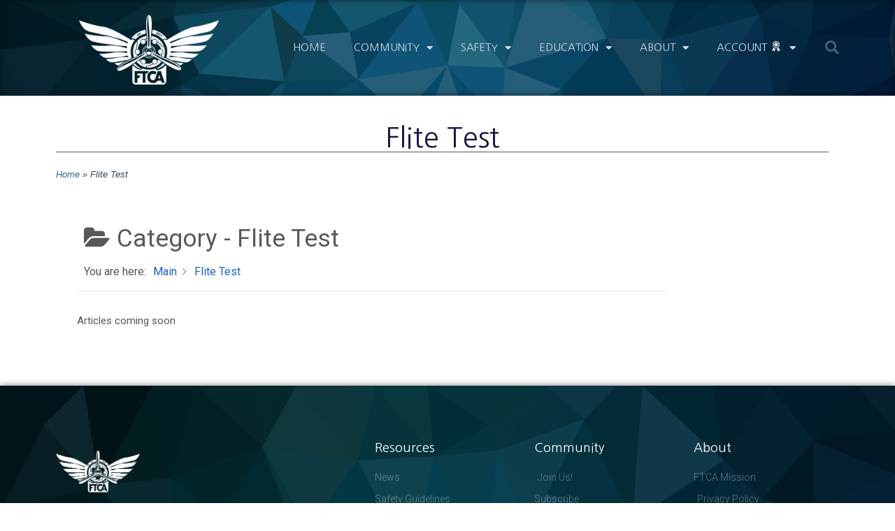

--- FILE ---
content_type: text/html; charset=UTF-8
request_url: https://ftca.flitetest.com/knowledge-base/category/flitetest/
body_size: 19740
content:
 <!DOCTYPE html>
<html lang="en-US">
<head>
<meta charset="UTF-8">
<meta name="viewport" content="width=device-width, initial-scale=1">
<link rel="profile" href="https://gmpg.org/xfn/11">

<meta name='robots' content='index, follow, max-image-preview:large, max-snippet:-1, max-video-preview:-1'/>
<meta name="dlm-version" content="4.9.7"><script>window._wca=window._wca||[];</script>

	<!-- This site is optimized with the Yoast SEO plugin v21.9 - https://yoast.com/wordpress/plugins/seo/ -->
	<title>Flite Test Archives - Flite Test Community Association</title>
	<link rel="canonical" href="https://ftca.flitetest.com/knowledge-base/category/flitetest/"/>
	<meta property="og:locale" content="en_US"/>
	<meta property="og:type" content="article"/>
	<meta property="og:title" content="Flite Test Archives - Flite Test Community Association"/>
	<meta property="og:url" content="https://ftca.flitetest.com/knowledge-base/category/flitetest/"/>
	<meta property="og:site_name" content="Flite Test Community Association"/>
	<meta name="twitter:card" content="summary_large_image"/>
	<script type="application/ld+json" class="yoast-schema-graph">{"@context":"https://schema.org","@graph":[{"@type":"CollectionPage","@id":"https://ftca.flitetest.com/knowledge-base/category/flitetest/","url":"https://ftca.flitetest.com/knowledge-base/category/flitetest/","name":"Flite Test Archives - Flite Test Community Association","isPartOf":{"@id":"https://ftca.flitetest.com/#website"},"breadcrumb":{"@id":"https://ftca.flitetest.com/knowledge-base/category/flitetest/#breadcrumb"},"inLanguage":"en-US"},{"@type":"BreadcrumbList","@id":"https://ftca.flitetest.com/knowledge-base/category/flitetest/#breadcrumb","itemListElement":[{"@type":"ListItem","position":1,"name":"Home","item":"https://ftca.flitetest.com/"},{"@type":"ListItem","position":2,"name":"Flite Test"}]},{"@type":"WebSite","@id":"https://ftca.flitetest.com/#website","url":"https://ftca.flitetest.com/","name":"Flite Test Community Association","description":"Community Association","publisher":{"@id":"https://ftca.flitetest.com/#organization"},"potentialAction":[{"@type":"SearchAction","target":{"@type":"EntryPoint","urlTemplate":"https://ftca.flitetest.com/?s={search_term_string}"},"query-input":"required name=search_term_string"}],"inLanguage":"en-US"},{"@type":"Organization","@id":"https://ftca.flitetest.com/#organization","name":"Flite Test Community Association","url":"https://ftca.flitetest.com/","logo":{"@type":"ImageObject","inLanguage":"en-US","@id":"https://ftca.flitetest.com/#/schema/logo/image/","url":"https://ftca.s3.amazonaws.com/uploads/2021/07/01144648/FTCALogo3_250_w_sqr.png","contentUrl":"https://ftca.s3.amazonaws.com/uploads/2021/07/01144648/FTCALogo3_250_w_sqr.png","width":250,"height":250,"caption":"Flite Test Community Association"},"image":{"@id":"https://ftca.flitetest.com/#/schema/logo/image/"}}]}</script>
	<!-- / Yoast SEO plugin. -->


<link rel='dns-prefetch' href='//stats.wp.com'/>
<link rel="alternate" type="application/rss+xml" title="Flite Test Community Association &raquo; Feed" href="https://ftca.flitetest.com/feed/"/>
<link rel="alternate" type="application/rss+xml" title="Flite Test Community Association &raquo; Comments Feed" href="https://ftca.flitetest.com/comments/feed/"/>
<link rel="alternate" type="application/rss+xml" title="Flite Test Community Association &raquo; Flite Test Category Feed" href="https://ftca.flitetest.com/knowledge-base/category/flitetest/feed/"/>
		<!-- This site uses the Google Analytics by MonsterInsights plugin v8.23.1 - Using Analytics tracking - https://www.monsterinsights.com/ -->
							<script src="//www.googletagmanager.com/gtag/js?id=G-WTP4ZNX4BV" data-cfasync="false" data-wpfc-render="false" async></script>
			<script data-cfasync="false" data-wpfc-render="false">var mi_version='8.23.1';var mi_track_user=true;var mi_no_track_reason='';var disableStrs=['ga-disable-G-WTP4ZNX4BV',];function __gtagTrackerIsOptedOut(){for(var index=0;index<disableStrs.length;index++){if(document.cookie.indexOf(disableStrs[index]+'=true')>-1){return true;}}return false;}if(__gtagTrackerIsOptedOut()){for(var index=0;index<disableStrs.length;index++){window[disableStrs[index]]=true;}}function __gtagTrackerOptout(){for(var index=0;index<disableStrs.length;index++){document.cookie=disableStrs[index]+'=true; expires=Thu, 31 Dec 2099 23:59:59 UTC; path=/';window[disableStrs[index]]=true;}}if('undefined'===typeof gaOptout){function gaOptout(){__gtagTrackerOptout();}}window.dataLayer=window.dataLayer||[];window.MonsterInsightsDualTracker={helpers:{},trackers:{},};if(mi_track_user){function __gtagDataLayer(){dataLayer.push(arguments);}function __gtagTracker(type,name,parameters){if(!parameters){parameters={};}if(parameters.send_to){__gtagDataLayer.apply(null,arguments);return;}if(type==='event'){parameters.send_to=monsterinsights_frontend.v4_id;var hookName=name;if(typeof parameters['event_category']!=='undefined'){hookName=parameters['event_category']+':'+name;}if(typeof MonsterInsightsDualTracker.trackers[hookName]!=='undefined'){MonsterInsightsDualTracker.trackers[hookName](parameters);}else{__gtagDataLayer('event',name,parameters);}}else{__gtagDataLayer.apply(null,arguments);}}__gtagTracker('js',new Date());__gtagTracker('set',{'developer_id.dZGIzZG':true,});__gtagTracker('config','G-WTP4ZNX4BV',{"forceSSL":"true","link_attribution":"true","linker":{"domains":["flitetest.com","youtube.com"]}});window.gtag=__gtagTracker;(function(){var noopfn=function(){return null;};var newtracker=function(){return new Tracker();};var Tracker=function(){return null;};var p=Tracker.prototype;p.get=noopfn;p.set=noopfn;p.send=function(){var args=Array.prototype.slice.call(arguments);args.unshift('send');__gaTracker.apply(null,args);};var __gaTracker=function(){var len=arguments.length;if(len===0){return;}var f=arguments[len-1];if(typeof f!=='object'||f===null||typeof f.hitCallback!=='function'){if('send'===arguments[0]){var hitConverted,hitObject=false,action;if('event'===arguments[1]){if('undefined'!==typeof arguments[3]){hitObject={'eventAction':arguments[3],'eventCategory':arguments[2],'eventLabel':arguments[4],'value':arguments[5]?arguments[5]:1,}}}if('pageview'===arguments[1]){if('undefined'!==typeof arguments[2]){hitObject={'eventAction':'page_view','page_path':arguments[2],}}}if(typeof arguments[2]==='object'){hitObject=arguments[2];}if(typeof arguments[5]==='object'){Object.assign(hitObject,arguments[5]);}if('undefined'!==typeof arguments[1].hitType){hitObject=arguments[1];if('pageview'===hitObject.hitType){hitObject.eventAction='page_view';}}if(hitObject){action='timing'===arguments[1].hitType?'timing_complete':hitObject.eventAction;hitConverted=mapArgs(hitObject);__gtagTracker('event',action,hitConverted);}}return;}function mapArgs(args){var arg,hit={};var gaMap={'eventCategory':'event_category','eventAction':'event_action','eventLabel':'event_label','eventValue':'event_value','nonInteraction':'non_interaction','timingCategory':'event_category','timingVar':'name','timingValue':'value','timingLabel':'event_label','page':'page_path','location':'page_location','title':'page_title','referrer':'page_referrer',};for(arg in args){if(!(!args.hasOwnProperty(arg)||!gaMap.hasOwnProperty(arg))){hit[gaMap[arg]]=args[arg];}else{hit[arg]=args[arg];}}return hit;}try{f.hitCallback();}catch(ex){}};__gaTracker.create=newtracker;__gaTracker.getByName=newtracker;__gaTracker.getAll=function(){return[];};__gaTracker.remove=noopfn;__gaTracker.loaded=true;window['__gaTracker']=__gaTracker;})();}else{console.log("");(function(){function __gtagTracker(){return null;}window['__gtagTracker']=__gtagTracker;window['gtag']=__gtagTracker;})();}</script>
				<!-- / Google Analytics by MonsterInsights -->
		<script>window._wpemojiSettings={"baseUrl":"https:\/\/s.w.org\/images\/core\/emoji\/14.0.0\/72x72\/","ext":".png","svgUrl":"https:\/\/s.w.org\/images\/core\/emoji\/14.0.0\/svg\/","svgExt":".svg","source":{"concatemoji":"https:\/\/ftca.flitetest.com\/wp-includes\/js\/wp-emoji-release.min.js?ver=6.4.7"}};!function(i,n){var o,s,e;function c(e){try{var t={supportTests:e,timestamp:(new Date).valueOf()};sessionStorage.setItem(o,JSON.stringify(t))}catch(e){}}function p(e,t,n){e.clearRect(0,0,e.canvas.width,e.canvas.height),e.fillText(t,0,0);var t=new Uint32Array(e.getImageData(0,0,e.canvas.width,e.canvas.height).data),r=(e.clearRect(0,0,e.canvas.width,e.canvas.height),e.fillText(n,0,0),new Uint32Array(e.getImageData(0,0,e.canvas.width,e.canvas.height).data));return t.every(function(e,t){return e===r[t]})}function u(e,t,n){switch(t){case"flag":return n(e,"\ud83c\udff3\ufe0f\u200d\u26a7\ufe0f","\ud83c\udff3\ufe0f\u200b\u26a7\ufe0f")?!1:!n(e,"\ud83c\uddfa\ud83c\uddf3","\ud83c\uddfa\u200b\ud83c\uddf3")&&!n(e,"\ud83c\udff4\udb40\udc67\udb40\udc62\udb40\udc65\udb40\udc6e\udb40\udc67\udb40\udc7f","\ud83c\udff4\u200b\udb40\udc67\u200b\udb40\udc62\u200b\udb40\udc65\u200b\udb40\udc6e\u200b\udb40\udc67\u200b\udb40\udc7f");case"emoji":return!n(e,"\ud83e\udef1\ud83c\udffb\u200d\ud83e\udef2\ud83c\udfff","\ud83e\udef1\ud83c\udffb\u200b\ud83e\udef2\ud83c\udfff")}return!1}function f(e,t,n){var r="undefined"!=typeof WorkerGlobalScope&&self instanceof WorkerGlobalScope?new OffscreenCanvas(300,150):i.createElement("canvas"),a=r.getContext("2d",{willReadFrequently:!0}),o=(a.textBaseline="top",a.font="600 32px Arial",{});return e.forEach(function(e){o[e]=t(a,e,n)}),o}function t(e){var t=i.createElement("script");t.src=e,t.defer=!0,i.head.appendChild(t)}"undefined"!=typeof Promise&&(o="wpEmojiSettingsSupports",s=["flag","emoji"],n.supports={everything:!0,everythingExceptFlag:!0},e=new Promise(function(e){i.addEventListener("DOMContentLoaded",e,{once:!0})}),new Promise(function(t){var n=function(){try{var e=JSON.parse(sessionStorage.getItem(o));if("object"==typeof e&&"number"==typeof e.timestamp&&(new Date).valueOf()<e.timestamp+604800&&"object"==typeof e.supportTests)return e.supportTests}catch(e){}return null}();if(!n){if("undefined"!=typeof Worker&&"undefined"!=typeof OffscreenCanvas&&"undefined"!=typeof URL&&URL.createObjectURL&&"undefined"!=typeof Blob)try{var e="postMessage("+f.toString()+"("+[JSON.stringify(s),u.toString(),p.toString()].join(",")+"));",r=new Blob([e],{type:"text/javascript"}),a=new Worker(URL.createObjectURL(r),{name:"wpTestEmojiSupports"});return void(a.onmessage=function(e){c(n=e.data),a.terminate(),t(n)})}catch(e){}c(n=f(s,u,p))}t(n)}).then(function(e){for(var t in e)n.supports[t]=e[t],n.supports.everything=n.supports.everything&&n.supports[t],"flag"!==t&&(n.supports.everythingExceptFlag=n.supports.everythingExceptFlag&&n.supports[t]);n.supports.everythingExceptFlag=n.supports.everythingExceptFlag&&!n.supports.flag,n.DOMReady=!1,n.readyCallback=function(){n.DOMReady=!0}}).then(function(){return e}).then(function(){var e;n.supports.everything||(n.readyCallback(),(e=n.source||{}).concatemoji?t(e.concatemoji):e.wpemoji&&e.twemoji&&(t(e.twemoji),t(e.wpemoji)))}))}((window,document),window._wpemojiSettings);</script>
<link rel='stylesheet' id='astra-theme-css-css' href='https://ftca.flitetest.com/wp-content/themes/astra/assets/css/minified/style.min.css?ver=2.2.1' media='all'/>
<style id='astra-theme-css-inline-css'>@font-face{font-family:"Astra";src:url(https://ftca.flitetest.com/wp-content/themes/astra/assets/fonts/astra.woff) format("woff") , url(https://ftca.flitetest.com/wp-content/themes/astra/assets/fonts/astra.ttf) format("truetype") , url(https://ftca.flitetest.com/wp-content/themes/astra/assets/fonts/astra.svg#astra) format("svg");font-weight:normal;font-style:normal;font-display:fallback}html{font-size:93.75%}a,.page-title{color:#0274be}a:hover,a:focus{color:#3a3a3a}body,button,input,select,textarea{font-family:-apple-system,BlinkMacSystemFont,Segoe\ UI,Roboto,Oxygen-Sans,Ubuntu,Cantarell,Helvetica\ Neue,sans-serif;font-weight:inherit;font-size:15px;font-size:1rem}blockquote{color:#0a0e11}.site-title{font-size:35px;font-size:2.3333333333333rem}.ast-archive-description .ast-archive-title{font-size:40px;font-size:2.6666666666667rem}.site-header .site-description{font-size:15px;font-size:1rem}.entry-title{font-size:40px;font-size:2.6666666666667rem}.comment-reply-title{font-size:24px;font-size:1.6rem}.ast-comment-list #cancel-comment-reply-link{font-size:15px;font-size:1rem}h1,.entry-content h1{font-size:40px;font-size:2.6666666666667rem}h2,.entry-content h2{font-size:30px;font-size:2rem}h3,.entry-content h3{font-size:25px;font-size:1.6666666666667rem}h4,.entry-content h4{font-size:20px;font-size:1.3333333333333rem}h5,.entry-content h5{font-size:18px;font-size:1.2rem}h6,.entry-content h6{font-size:15px;font-size:1rem}.ast-single-post .entry-title,.page-title{font-size:30px;font-size:2rem}#secondary,#secondary button,#secondary input,#secondary select,#secondary textarea{font-size:15px;font-size:1rem}::selection{background-color:#0274be;color:#fff}body,h1,.entry-title a,.entry-content h1,h2,.entry-content h2,h3,.entry-content h3,h4,.entry-content h4,h5,.entry-content h5,h6,.entry-content h6,.wc-block-grid__product-title{color:#55595c}.tagcloud a:hover,.tagcloud a:focus,.tagcloud a.current-item{color:#fff;border-color:#0274be;background-color:#0274be}.main-header-menu a,.ast-header-custom-item a{color:#55595c}.main-header-menu li:hover>a,.main-header-menu li:hover>.ast-menu-toggle,.main-header-menu .ast-masthead-custom-menu-items a:hover,.main-header-menu li.focus>a,.main-header-menu li.focus>.ast-menu-toggle,.main-header-menu .current-menu-item>a,.main-header-menu .current-menu-ancestor>a,.main-header-menu .current_page_item>a,.main-header-menu .current-menu-item>.ast-menu-toggle,.main-header-menu .current-menu-ancestor>.ast-menu-toggle,.main-header-menu .current_page_item>.ast-menu-toggle{color:#0274be}input:focus,input[type="text"]:focus,input[type="email"]:focus,input[type="url"]:focus,input[type="password"]:focus,input[type="reset"]:focus,input[type="search"]:focus,textarea:focus{border-color:#0274be}input[type="radio"]:checked,input[type="reset"],input[type="checkbox"]:checked,input[type="checkbox"]:hover:checked,input[type="checkbox"]:focus:checked,input[type="range"]::-webkit-slider-thumb{border-color:#0274be;background-color:#0274be;box-shadow:none}.site-footer a:hover+.post-count,.site-footer a:focus+.post-count{background:#0274be;border-color:#0274be}.footer-adv .footer-adv-overlay{border-top-style:solid;border-top-color:#7a7a7a}.ast-comment-meta{line-height:1.666666667;font-size:12px;font-size:.8rem}.single .nav-links .nav-previous,.single .nav-links .nav-next,.single .ast-author-details .author-title,.ast-comment-meta{color:#0274be}.entry-meta,.entry-meta *{line-height:1.45;color:#0274be}.entry-meta a:hover,.entry-meta a:hover *,.entry-meta a:focus,.entry-meta a:focus *{color:#3a3a3a}.ast-404-layout-1 .ast-404-text{font-size:200px;font-size:13.333333333333rem}.widget-title{font-size:21px;font-size:1.4rem;color:#55595c}#cat option,.secondary .calendar_wrap thead a,.secondary .calendar_wrap thead a:visited{color:#0274be}.secondary .calendar_wrap #today,.ast-progress-val span{background:#0274be}.secondary a:hover+.post-count,.secondary a:focus+.post-count{background:#0274be;border-color:#0274be}.calendar_wrap #today>a{color:#fff}.ast-pagination a,.page-links .page-link,.single .post-navigation a{color:#0274be}.ast-pagination a:hover,.ast-pagination a:focus,.ast-pagination > span:hover:not(.dots),.ast-pagination > span.current,.page-links > .page-link,.page-links .page-link:hover,.post-navigation a:hover{color:#3a3a3a}.ast-header-break-point .ast-mobile-menu-buttons-minimal.menu-toggle{background:transparent;color:#67cfff}.ast-header-break-point .ast-mobile-menu-buttons-outline.menu-toggle{background:transparent;border:1px solid #67cfff;color:#67cfff}.ast-header-break-point .ast-mobile-menu-buttons-fill.menu-toggle{background:#67cfff}.elementor-button-wrapper .elementor-button,.elementor-button-wrapper .elementor-button:visited,.wp-block-button .wp-block-button__link{border-style:solid;border-top-width:0;border-right-width:0;border-left-width:0;border-bottom-width:0;color:#fff;border-color:#67cfff;background-color:#67cfff;font-family:inherit;font-weight:inherit;line-height:1}.elementor-button-wrapper .elementor-button.elementor-size-sm,.elementor-button-wrapper .elementor-button.elementor-size-xs,.elementor-button-wrapper .elementor-button.elementor-size-md,.elementor-button-wrapper .elementor-button.elementor-size-lg,.elementor-button-wrapper .elementor-button.elementor-size-xl,.elementor-button-wrapper .elementor-button,.wp-block-button .wp-block-button__link{border-radius:2px;padding-top:20px;padding-right:40px;padding-bottom:20px;padding-left:40px}.elementor-button-wrapper .elementor-button:hover,.elementor-button-wrapper .elementor-button:focus,.wp-block-button .wp-block-button__link:hover,.wp-block-button .wp-block-button__link:focus{color:#fff;background-color:#42c3ff;border-color:#42c3ff}.menu-toggle,button,.ast-button,.button,input#submit,input[type="button"],input[type="submit"],input[type="reset"]{border-style:solid;border-top-width:0;border-right-width:0;border-left-width:0;border-bottom-width:0;color:#fff;border-color:#67cfff;background-color:#67cfff;border-radius:2px;padding-top:20px;padding-right:40px;padding-bottom:20px;padding-left:40px;font-family:inherit;font-weight:inherit;line-height:1}button:focus,.menu-toggle:hover,button:hover,.ast-button:hover,.button:hover,input[type="reset"]:hover,input[type="reset"]:focus,input#submit:hover,input#submit:focus,input[type="button"]:hover,input[type="button"]:focus,input[type="submit"]:hover,input[type="submit"]:focus{color:#fff;background-color:#42c3ff;border-color:#42c3ff}@media (min-width:545px){.ast-page-builder-template .comments-area,.single.ast-page-builder-template .entry-header,.single.ast-page-builder-template .post-navigation{max-width:1240px;margin-left:auto;margin-right:auto}}body,.ast-separate-container{background-color:#fff}@media (max-width:768px){.ast-archive-description .ast-archive-title{font-size:40px}.entry-title{font-size:30px}h1,.entry-content h1{font-size:30px}h2,.entry-content h2{font-size:25px}h3,.entry-content h3{font-size:20px}.ast-single-post .entry-title,.page-title{font-size:30px}}@media (max-width:544px){.ast-archive-description .ast-archive-title{font-size:40px}.entry-title{font-size:30px}h1,.entry-content h1{font-size:30px}h2,.entry-content h2{font-size:25px}h3,.entry-content h3{font-size:20px}.ast-single-post .entry-title,.page-title{font-size:30px}}@media (max-width:768px){html{font-size:85.5%}}@media (max-width:544px){html{font-size:85.5%}}@media (min-width:769px){.ast-container{max-width:1240px}}@media (max-width:921px){.main-header-bar .main-header-bar-navigation{display:none}}.ast-desktop .main-header-menu.submenu-with-border .sub-menu,.ast-desktop .main-header-menu.submenu-with-border .children,.ast-desktop .main-header-menu.submenu-with-border .astra-full-megamenu-wrapper{border-color:#0274be}.ast-desktop .main-header-menu.submenu-with-border .sub-menu,.ast-desktop .main-header-menu.submenu-with-border .children{border-top-width:2px;border-right-width:0;border-left-width:0;border-bottom-width:0;border-style:solid}.ast-desktop .main-header-menu.submenu-with-border .sub-menu .sub-menu,.ast-desktop .main-header-menu.submenu-with-border .children .children{top:-2px}.ast-desktop .main-header-menu.submenu-with-border .sub-menu a,.ast-desktop .main-header-menu.submenu-with-border .children a{border-bottom-width:0;border-style:solid;border-color:#eaeaea}@media (min-width:769px){.main-header-menu .sub-menu li.ast-left-align-sub-menu:hover>ul,.main-header-menu .sub-menu li.ast-left-align-sub-menu.focus>ul{margin-left:-0}}.ast-small-footer{border-top-style:solid;border-top-width:1px;border-top-color:#7a7a7a}.ast-small-footer-wrap{text-align:center}@media (max-width:920px){.ast-404-layout-1 .ast-404-text{font-size:100px;font-size:6.6666666666667rem}}.ast-breadcrumbs .trail-browse,.ast-breadcrumbs .trail-items,.ast-breadcrumbs .trail-items li{display:inline-block;margin:0;padding:0;border:none;background:inherit;text-indent:0}.ast-breadcrumbs .trail-browse{font-size:inherit;font-style:inherit;font-weight:inherit;color:inherit}.ast-breadcrumbs .trail-items{list-style:none}.trail-items li::after{padding:0 .3em;content:"»"}.trail-items li:last-of-type::after{display:none}.ast-header-break-point .site-header{border-bottom-width:1px}@media (min-width:769px){.main-header-bar{border-bottom-width:1px}#primary{width:70%}#secondary{width:30%}}.ast-safari-browser-less-than-11 .main-header-menu .menu-item,.ast-safari-browser-less-than-11 .main-header-bar .ast-masthead-custom-menu-items{display:block}.main-header-menu .menu-item,.main-header-bar .ast-masthead-custom-menu-items{-js-display:flex;display:flex;-webkit-box-pack:center;-webkit-justify-content:center;-moz-box-pack:center;-ms-flex-pack:center;justify-content:center;-webkit-box-orient:vertical;-webkit-box-direction:normal;-webkit-flex-direction:column;-moz-box-orient:vertical;-moz-box-direction:normal;-ms-flex-direction:column;flex-direction:column}.main-header-menu>.menu-item>a{height:100%;-webkit-box-align:center;-webkit-align-items:center;-moz-box-align:center;-ms-flex-align:center;align-items:center;-js-display:flex;display:flex}.ast-primary-menu-disabled .main-header-bar .ast-masthead-custom-menu-items{flex:unset}</style>
<link rel='stylesheet' id='astra-menu-animation-css' href='https://ftca.flitetest.com/wp-content/themes/astra/assets/css/minified/menu-animation.min.css?ver=2.2.1' media='all'/>
<link rel='stylesheet' id='dashicons-css' href='https://ftca.flitetest.com/wp-includes/css/dashicons.min.css?ver=6.4.7' media='all'/>
<link rel='stylesheet' id='elusive-css' href='https://ftca.flitetest.com/wp-content/plugins/menu-icons/vendor/codeinwp/icon-picker/css/types/elusive.min.css?ver=2.0' media='all'/>
<link rel='stylesheet' id='menu-icon-font-awesome-css' href='https://ftca.flitetest.com/wp-content/plugins/menu-icons/css/fontawesome/css/all.min.css?ver=5.15.4' media='all'/>
<link rel='stylesheet' id='menu-icons-extra-css' href='https://ftca.flitetest.com/wp-content/plugins/menu-icons/css/extra.min.css?ver=0.13.8' media='all'/>
<link rel='stylesheet' id='bdt-uikit-css' href='https://ftca.flitetest.com/wp-content/plugins/bdthemes-element-pack/assets/css/bdt-uikit.css?ver=3.17.11' media='all'/>
<link rel='stylesheet' id='ep-helper-css' href='https://ftca.flitetest.com/wp-content/plugins/bdthemes-element-pack/assets/css/ep-helper.css?ver=7.7.5' media='all'/>
<style id='wp-emoji-styles-inline-css'>img.wp-smiley,img.emoji{display:inline!important;border:none!important;box-shadow:none!important;height:1em!important;width:1em!important;margin:0 .07em!important;vertical-align:-.1em!important;background:none!important;padding:0!important}</style>
<link rel='stylesheet' id='wp-block-library-css' href='https://ftca.flitetest.com/wp-includes/css/dist/block-library/style.min.css?ver=6.4.7' media='all'/>
<style id='wp-block-library-inline-css'>.has-text-align-justify{text-align:justify}</style>
<link rel='stylesheet' id='mediaelement-css' href='https://ftca.flitetest.com/wp-includes/js/mediaelement/mediaelementplayer-legacy.min.css?ver=4.2.17' media='all'/>
<link rel='stylesheet' id='wp-mediaelement-css' href='https://ftca.flitetest.com/wp-includes/js/mediaelement/wp-mediaelement.min.css?ver=6.4.7' media='all'/>
<link rel='stylesheet' id='wc-blocks-vendors-style-css' href='https://ftca.flitetest.com/wp-content/plugins/woocommerce/packages/woocommerce-blocks/build/wc-blocks-vendors-style.css?ver=10.4.6' media='all'/>
<link rel='stylesheet' id='wc-blocks-style-css' href='https://ftca.flitetest.com/wp-content/plugins/woocommerce/packages/woocommerce-blocks/build/wc-blocks-style.css?ver=10.4.6' media='all'/>
<style id='classic-theme-styles-inline-css'>.wp-block-button__link{color:#fff;background-color:#32373c;border-radius:9999px;box-shadow:none;text-decoration:none;padding:calc(.667em + 2px) calc(1.333em + 2px);font-size:1.125em}.wp-block-file__button{background:#32373c;color:#fff;text-decoration:none}</style>
<style id='global-styles-inline-css'>body{--wp--preset--color--black:#000;--wp--preset--color--cyan-bluish-gray:#abb8c3;--wp--preset--color--white:#fff;--wp--preset--color--pale-pink:#f78da7;--wp--preset--color--vivid-red:#cf2e2e;--wp--preset--color--luminous-vivid-orange:#ff6900;--wp--preset--color--luminous-vivid-amber:#fcb900;--wp--preset--color--light-green-cyan:#7bdcb5;--wp--preset--color--vivid-green-cyan:#00d084;--wp--preset--color--pale-cyan-blue:#8ed1fc;--wp--preset--color--vivid-cyan-blue:#0693e3;--wp--preset--color--vivid-purple:#9b51e0;--wp--preset--gradient--vivid-cyan-blue-to-vivid-purple:linear-gradient(135deg,rgba(6,147,227,1) 0%,#9b51e0 100%);--wp--preset--gradient--light-green-cyan-to-vivid-green-cyan:linear-gradient(135deg,#7adcb4 0%,#00d082 100%);--wp--preset--gradient--luminous-vivid-amber-to-luminous-vivid-orange:linear-gradient(135deg,rgba(252,185,0,1) 0%,rgba(255,105,0,1) 100%);--wp--preset--gradient--luminous-vivid-orange-to-vivid-red:linear-gradient(135deg,rgba(255,105,0,1) 0%,#cf2e2e 100%);--wp--preset--gradient--very-light-gray-to-cyan-bluish-gray:linear-gradient(135deg,#eee 0%,#a9b8c3 100%);--wp--preset--gradient--cool-to-warm-spectrum:linear-gradient(135deg,#4aeadc 0%,#9778d1 20%,#cf2aba 40%,#ee2c82 60%,#fb6962 80%,#fef84c 100%);--wp--preset--gradient--blush-light-purple:linear-gradient(135deg,#ffceec 0%,#9896f0 100%);--wp--preset--gradient--blush-bordeaux:linear-gradient(135deg,#fecda5 0%,#fe2d2d 50%,#6b003e 100%);--wp--preset--gradient--luminous-dusk:linear-gradient(135deg,#ffcb70 0%,#c751c0 50%,#4158d0 100%);--wp--preset--gradient--pale-ocean:linear-gradient(135deg,#fff5cb 0%,#b6e3d4 50%,#33a7b5 100%);--wp--preset--gradient--electric-grass:linear-gradient(135deg,#caf880 0%,#71ce7e 100%);--wp--preset--gradient--midnight:linear-gradient(135deg,#020381 0%,#2874fc 100%);--wp--preset--font-size--small:13px;--wp--preset--font-size--medium:20px;--wp--preset--font-size--large:36px;--wp--preset--font-size--x-large:42px;--wp--preset--spacing--20:.44rem;--wp--preset--spacing--30:.67rem;--wp--preset--spacing--40:1rem;--wp--preset--spacing--50:1.5rem;--wp--preset--spacing--60:2.25rem;--wp--preset--spacing--70:3.38rem;--wp--preset--spacing--80:5.06rem;--wp--preset--shadow--natural:6px 6px 9px rgba(0,0,0,.2);--wp--preset--shadow--deep:12px 12px 50px rgba(0,0,0,.4);--wp--preset--shadow--sharp:6px 6px 0 rgba(0,0,0,.2);--wp--preset--shadow--outlined:6px 6px 0 -3px rgba(255,255,255,1) , 6px 6px rgba(0,0,0,1);--wp--preset--shadow--crisp:6px 6px 0 rgba(0,0,0,1)}:where(.is-layout-flex){gap:.5em}:where(.is-layout-grid){gap:.5em}body .is-layout-flow>.alignleft{float:left;margin-inline-start:0;margin-inline-end:2em}body .is-layout-flow>.alignright{float:right;margin-inline-start:2em;margin-inline-end:0}body .is-layout-flow>.aligncenter{margin-left:auto!important;margin-right:auto!important}body .is-layout-constrained>.alignleft{float:left;margin-inline-start:0;margin-inline-end:2em}body .is-layout-constrained>.alignright{float:right;margin-inline-start:2em;margin-inline-end:0}body .is-layout-constrained>.aligncenter{margin-left:auto!important;margin-right:auto!important}body .is-layout-constrained > :where(:not(.alignleft):not(.alignright):not(.alignfull)){max-width:var(--wp--style--global--content-size);margin-left:auto!important;margin-right:auto!important}body .is-layout-constrained>.alignwide{max-width:var(--wp--style--global--wide-size)}body .is-layout-flex{display:flex}body .is-layout-flex{flex-wrap:wrap;align-items:center}body .is-layout-flex>*{margin:0}body .is-layout-grid{display:grid}body .is-layout-grid>*{margin:0}:where(.wp-block-columns.is-layout-flex){gap:2em}:where(.wp-block-columns.is-layout-grid){gap:2em}:where(.wp-block-post-template.is-layout-flex){gap:1.25em}:where(.wp-block-post-template.is-layout-grid){gap:1.25em}.has-black-color{color:var(--wp--preset--color--black)!important}.has-cyan-bluish-gray-color{color:var(--wp--preset--color--cyan-bluish-gray)!important}.has-white-color{color:var(--wp--preset--color--white)!important}.has-pale-pink-color{color:var(--wp--preset--color--pale-pink)!important}.has-vivid-red-color{color:var(--wp--preset--color--vivid-red)!important}.has-luminous-vivid-orange-color{color:var(--wp--preset--color--luminous-vivid-orange)!important}.has-luminous-vivid-amber-color{color:var(--wp--preset--color--luminous-vivid-amber)!important}.has-light-green-cyan-color{color:var(--wp--preset--color--light-green-cyan)!important}.has-vivid-green-cyan-color{color:var(--wp--preset--color--vivid-green-cyan)!important}.has-pale-cyan-blue-color{color:var(--wp--preset--color--pale-cyan-blue)!important}.has-vivid-cyan-blue-color{color:var(--wp--preset--color--vivid-cyan-blue)!important}.has-vivid-purple-color{color:var(--wp--preset--color--vivid-purple)!important}.has-black-background-color{background-color:var(--wp--preset--color--black)!important}.has-cyan-bluish-gray-background-color{background-color:var(--wp--preset--color--cyan-bluish-gray)!important}.has-white-background-color{background-color:var(--wp--preset--color--white)!important}.has-pale-pink-background-color{background-color:var(--wp--preset--color--pale-pink)!important}.has-vivid-red-background-color{background-color:var(--wp--preset--color--vivid-red)!important}.has-luminous-vivid-orange-background-color{background-color:var(--wp--preset--color--luminous-vivid-orange)!important}.has-luminous-vivid-amber-background-color{background-color:var(--wp--preset--color--luminous-vivid-amber)!important}.has-light-green-cyan-background-color{background-color:var(--wp--preset--color--light-green-cyan)!important}.has-vivid-green-cyan-background-color{background-color:var(--wp--preset--color--vivid-green-cyan)!important}.has-pale-cyan-blue-background-color{background-color:var(--wp--preset--color--pale-cyan-blue)!important}.has-vivid-cyan-blue-background-color{background-color:var(--wp--preset--color--vivid-cyan-blue)!important}.has-vivid-purple-background-color{background-color:var(--wp--preset--color--vivid-purple)!important}.has-black-border-color{border-color:var(--wp--preset--color--black)!important}.has-cyan-bluish-gray-border-color{border-color:var(--wp--preset--color--cyan-bluish-gray)!important}.has-white-border-color{border-color:var(--wp--preset--color--white)!important}.has-pale-pink-border-color{border-color:var(--wp--preset--color--pale-pink)!important}.has-vivid-red-border-color{border-color:var(--wp--preset--color--vivid-red)!important}.has-luminous-vivid-orange-border-color{border-color:var(--wp--preset--color--luminous-vivid-orange)!important}.has-luminous-vivid-amber-border-color{border-color:var(--wp--preset--color--luminous-vivid-amber)!important}.has-light-green-cyan-border-color{border-color:var(--wp--preset--color--light-green-cyan)!important}.has-vivid-green-cyan-border-color{border-color:var(--wp--preset--color--vivid-green-cyan)!important}.has-pale-cyan-blue-border-color{border-color:var(--wp--preset--color--pale-cyan-blue)!important}.has-vivid-cyan-blue-border-color{border-color:var(--wp--preset--color--vivid-cyan-blue)!important}.has-vivid-purple-border-color{border-color:var(--wp--preset--color--vivid-purple)!important}.has-vivid-cyan-blue-to-vivid-purple-gradient-background{background:var(--wp--preset--gradient--vivid-cyan-blue-to-vivid-purple)!important}.has-light-green-cyan-to-vivid-green-cyan-gradient-background{background:var(--wp--preset--gradient--light-green-cyan-to-vivid-green-cyan)!important}.has-luminous-vivid-amber-to-luminous-vivid-orange-gradient-background{background:var(--wp--preset--gradient--luminous-vivid-amber-to-luminous-vivid-orange)!important}.has-luminous-vivid-orange-to-vivid-red-gradient-background{background:var(--wp--preset--gradient--luminous-vivid-orange-to-vivid-red)!important}.has-very-light-gray-to-cyan-bluish-gray-gradient-background{background:var(--wp--preset--gradient--very-light-gray-to-cyan-bluish-gray)!important}.has-cool-to-warm-spectrum-gradient-background{background:var(--wp--preset--gradient--cool-to-warm-spectrum)!important}.has-blush-light-purple-gradient-background{background:var(--wp--preset--gradient--blush-light-purple)!important}.has-blush-bordeaux-gradient-background{background:var(--wp--preset--gradient--blush-bordeaux)!important}.has-luminous-dusk-gradient-background{background:var(--wp--preset--gradient--luminous-dusk)!important}.has-pale-ocean-gradient-background{background:var(--wp--preset--gradient--pale-ocean)!important}.has-electric-grass-gradient-background{background:var(--wp--preset--gradient--electric-grass)!important}.has-midnight-gradient-background{background:var(--wp--preset--gradient--midnight)!important}.has-small-font-size{font-size:var(--wp--preset--font-size--small)!important}.has-medium-font-size{font-size:var(--wp--preset--font-size--medium)!important}.has-large-font-size{font-size:var(--wp--preset--font-size--large)!important}.has-x-large-font-size{font-size:var(--wp--preset--font-size--x-large)!important}.wp-block-navigation a:where(:not(.wp-element-button)){color:inherit}:where(.wp-block-post-template.is-layout-flex){gap:1.25em}:where(.wp-block-post-template.is-layout-grid){gap:1.25em}:where(.wp-block-columns.is-layout-flex){gap:2em}:where(.wp-block-columns.is-layout-grid){gap:2em}.wp-block-pullquote{font-size:1.5em;line-height:1.6}</style>
<link rel='stylesheet' id='three-preview-css' href='https://ftca.flitetest.com/wp-content/plugins/3r-elementor-timeline-widget/assets/css/style.css?ver=6.4.7' media='all'/>
<link rel='stylesheet' id='pmpro_frontend-css' href='https://ftca.flitetest.com/wp-content/plugins/paid-memberships-pro/css/frontend.css?ver=2.12.8' media='screen'/>
<link rel='stylesheet' id='pmpro_print-css' href='https://ftca.flitetest.com/wp-content/plugins/paid-memberships-pro/css/print.css?ver=2.12.8' media='print'/>
<link rel='stylesheet' id='printomatic-css-css' href='https://ftca.flitetest.com/wp-content/plugins/print-o-matic/css/style.css?ver=2.0' media='all'/>
<link rel='stylesheet' id='wprc-style-css' href='https://ftca.flitetest.com/wp-content/plugins/report-content/static/css/styles.css?ver=6.4.7' media='all'/>
<link rel='stylesheet' id='woocommerce-layout-css' href='https://ftca.flitetest.com/wp-content/themes/astra/assets/css/minified/compatibility/woocommerce/woocommerce-layout.min.css?ver=2.2.1' media='all'/>
<style id='woocommerce-layout-inline-css'>.infinite-scroll .woocommerce-pagination{display:none}</style>
<link rel='stylesheet' id='woocommerce-smallscreen-css' href='https://ftca.flitetest.com/wp-content/themes/astra/assets/css/minified/compatibility/woocommerce/woocommerce-smallscreen.min.css?ver=2.2.1' media='only screen and (max-width: 768px)'/>
<link rel='stylesheet' id='woocommerce-general-css' href='https://ftca.flitetest.com/wp-content/themes/astra/assets/css/minified/compatibility/woocommerce/woocommerce.min.css?ver=2.2.1' media='all'/>
<style id='woocommerce-general-inline-css'>.woocommerce span.onsale,.wc-block-grid__product .wc-block-grid__product-onsale{background-color:#0274be;color:#fff}.woocommerce a.button,.woocommerce button.button,.woocommerce .woocommerce-message a.button,.woocommerce #respond input#submit.alt,.woocommerce a.button.alt,.woocommerce button.button.alt,.woocommerce input.button.alt,.woocommerce input.button,.woocommerce input.button:disabled,.woocommerce input.button:disabled[disabled],.woocommerce input.button:disabled:hover,.woocommerce input.button:disabled[disabled]:hover,.woocommerce #respond input#submit,.woocommerce button.button.alt.disabled,.wc-block-grid__products .wc-block-grid__product .wp-block-button__link,.wc-block-grid__product-onsale{color:#fff;border-color:#67cfff;background-color:#67cfff}.woocommerce a.button:hover,.woocommerce button.button:hover,.woocommerce .woocommerce-message a.button:hover,.woocommerce #respond input#submit:hover,.woocommerce #respond input#submit.alt:hover,.woocommerce a.button.alt:hover,.woocommerce button.button.alt:hover,.woocommerce input.button.alt:hover,.woocommerce input.button:hover,.woocommerce button.button.alt.disabled:hover,.wc-block-grid__products .wc-block-grid__product .wp-block-button__link:hover{color:#fff;border-color:#42c3ff;background-color:#42c3ff}.woocommerce-message,.woocommerce-info{border-top-color:#0274be}.woocommerce-message::before,.woocommerce-info::before{color:#0274be}.woocommerce ul.products li.product .price,.woocommerce div.product p.price,.woocommerce div.product span.price,.widget_layered_nav_filters ul li.chosen a,.woocommerce-page ul.products li.product .ast-woo-product-category,.wc-layered-nav-rating a{color:#55595c}.woocommerce nav.woocommerce-pagination ul,.woocommerce nav.woocommerce-pagination ul li{border-color:#0274be}.woocommerce nav.woocommerce-pagination ul li a:focus,.woocommerce nav.woocommerce-pagination ul li a:hover,.woocommerce nav.woocommerce-pagination ul li span.current{background:#0274be;color:#fff}.woocommerce-MyAccount-navigation-link.is-active a{color:#3a3a3a}.woocommerce .widget_price_filter .ui-slider .ui-slider-range,.woocommerce .widget_price_filter .ui-slider .ui-slider-handle{background-color:#0274be}.woocommerce a.button,.woocommerce button.button,.woocommerce .woocommerce-message a.button,.woocommerce #respond input#submit.alt,.woocommerce a.button.alt,.woocommerce button.button.alt,.woocommerce input.button.alt,.woocommerce input.button,.woocommerce-cart table.cart td.actions .button,.woocommerce form.checkout_coupon .button,.woocommerce #respond input#submit,.wc-block-grid__products .wc-block-grid__product .wp-block-button__link{border-radius:2px;padding-top:20px;padding-right:40px;padding-bottom:20px;padding-left:40px}.woocommerce .star-rating,.woocommerce .comment-form-rating .stars a,.woocommerce .star-rating::before{color:#0274be}.woocommerce div.product .woocommerce-tabs ul.tabs li.active:before{background:#0274be}.ast-site-header-cart a{color:#55595c}.ast-site-header-cart a:focus,.ast-site-header-cart a:hover,.ast-site-header-cart .current-menu-item a{color:#0274be}.ast-cart-menu-wrap .count,.ast-cart-menu-wrap .count:after{border-color:#0274be;color:#0274be}.ast-cart-menu-wrap:hover .count{color:#fff;background-color:#0274be}.ast-site-header-cart .widget_shopping_cart .total .woocommerce-Price-amount{color:#0274be}.woocommerce a.remove:hover,.ast-woocommerce-cart-menu .main-header-menu .woocommerce-custom-menu-item li:hover>a.remove:hover{color:#0274be;border-color:#0274be;background-color:#fff}.ast-site-header-cart .widget_shopping_cart .buttons .button.checkout,.woocommerce .widget_shopping_cart .woocommerce-mini-cart__buttons .checkout.wc-forward{color:#fff;border-color:#42c3ff;background-color:#42c3ff}.site-header .ast-site-header-cart-data .button.wc-forward,.site-header .ast-site-header-cart-data .button.wc-forward:hover{color:#fff}.below-header-user-select .ast-site-header-cart .widget,.ast-above-header-section .ast-site-header-cart .widget a,.below-header-user-select .ast-site-header-cart .widget_shopping_cart a{color:#55595c}.below-header-user-select .ast-site-header-cart .widget_shopping_cart a:hover,.ast-above-header-section .ast-site-header-cart .widget_shopping_cart a:hover,.below-header-user-select .ast-site-header-cart .widget_shopping_cart a.remove:hover,.ast-above-header-section .ast-site-header-cart .widget_shopping_cart a.remove:hover{color:#0274be}@media (min-width:769px){.ast-woo-shop-archive .site-content>.ast-container{max-width:1240px}}</style>
<style id='woocommerce-inline-inline-css'>.woocommerce form .form-row .required{visibility:visible}</style>
<link rel='stylesheet' id='elementor-icons-css' href='https://ftca.flitetest.com/wp-content/plugins/elementor/assets/lib/eicons/css/elementor-icons.min.css?ver=5.25.0' media='all'/>
<link rel='stylesheet' id='elementor-frontend-css' href='https://ftca.flitetest.com/wp-content/plugins/elementor/assets/css/frontend.min.css?ver=3.18.3' media='all'/>
<link rel='stylesheet' id='swiper-css' href='https://ftca.flitetest.com/wp-content/plugins/elementor/assets/lib/swiper/css/swiper.min.css?ver=5.3.6' media='all'/>
<link rel='stylesheet' id='elementor-post-938-css' href='https://ftca.flitetest.com/wp-content/uploads/elementor/css/post-938.css?ver=1706127334' media='all'/>
<link rel='stylesheet' id='elementor-pro-css' href='https://ftca.flitetest.com/wp-content/plugins/elementor-pro/assets/css/frontend.min.css?ver=3.14.1' media='all'/>
<link rel='stylesheet' id='elementor-global-css' href='https://ftca.flitetest.com/wp-content/uploads/elementor/css/global.css?ver=1706127336' media='all'/>
<link rel='stylesheet' id='elementor-post-63-css' href='https://ftca.flitetest.com/wp-content/uploads/elementor/css/post-63.css?ver=1706127337' media='all'/>
<link rel='stylesheet' id='elementor-post-449-css' href='https://ftca.flitetest.com/wp-content/uploads/elementor/css/post-449.css?ver=1706127337' media='all'/>
<link rel='stylesheet' id='newsletter-css' href='https://ftca.flitetest.com/wp-content/plugins/newsletter/style.css?ver=8.0.9' media='all'/>
<link rel='stylesheet' id='__EPYT__style-css' href='https://ftca.flitetest.com/wp-content/plugins/youtube-embed-plus/styles/ytprefs.min.css?ver=14.2.1' media='all'/>
<style id='__EPYT__style-inline-css'>.epyt-gallery-thumb{width:33.333%}</style>
<link rel='stylesheet' id='epkb-icon-fonts-css' href='https://ftca.flitetest.com/wp-content/plugins/echo-knowledge-base/css/epkb-icon-fonts.min.css?ver=11.31.0' media='all'/>
<link rel='stylesheet' id='epkb-cp-frontend-layout-css' href='https://ftca.flitetest.com/wp-content/plugins/echo-knowledge-base/css/cp-frontend-layout.min.css?ver=11.31.0' media='all'/>
<style id='epkb-cp-frontend-layout-inline-css'>#wpadminbar #wp-admin-bar-epkb-edit-mode-button>.ab-item:before{content:"\f118";top:2px;float:left;font:20px/1 dashicons;speak:none;padding:4px 0;-webkit-font-smoothing:antialiased;-moz-osx-font-smoothing:grayscale;background-image:none!important;margin-right:6px;color:#4391f3}#wpadminbar #wp-admin-bar-epkb-edit-mode-button>.ab-item:hover:before{color:#4391f3}</style>
<link rel='stylesheet' id='google-fonts-1-css' href='https://fonts.googleapis.com/css?family=Nanum+Gothic%3A100%2C100italic%2C200%2C200italic%2C300%2C300italic%2C400%2C400italic%2C500%2C500italic%2C600%2C600italic%2C700%2C700italic%2C800%2C800italic%2C900%2C900italic%7CRoboto+Slab%3A100%2C100italic%2C200%2C200italic%2C300%2C300italic%2C400%2C400italic%2C500%2C500italic%2C600%2C600italic%2C700%2C700italic%2C800%2C800italic%2C900%2C900italic%7CRoboto%3A100%2C100italic%2C200%2C200italic%2C300%2C300italic%2C400%2C400italic%2C500%2C500italic%2C600%2C600italic%2C700%2C700italic%2C800%2C800italic%2C900%2C900italic&#038;display=auto&#038;ver=6.4.7' media='all'/>
<link rel='stylesheet' id='elementor-icons-shared-0-css' href='https://ftca.flitetest.com/wp-content/plugins/elementor/assets/lib/font-awesome/css/fontawesome.min.css?ver=5.15.3' media='all'/>
<link rel='stylesheet' id='elementor-icons-fa-solid-css' href='https://ftca.flitetest.com/wp-content/plugins/elementor/assets/lib/font-awesome/css/solid.min.css?ver=5.15.3' media='all'/>
<link rel='stylesheet' id='elementor-icons-fa-brands-css' href='https://ftca.flitetest.com/wp-content/plugins/elementor/assets/lib/font-awesome/css/brands.min.css?ver=5.15.3' media='all'/>
<link rel='stylesheet' id='elementor-icons-fa-regular-css' href='https://ftca.flitetest.com/wp-content/plugins/elementor/assets/lib/font-awesome/css/regular.min.css?ver=5.15.3' media='all'/>
<link rel="preconnect" href="https://fonts.gstatic.com/" crossorigin><script src="https://ftca.flitetest.com/wp-includes/js/jquery/jquery.min.js?ver=3.7.1" id="jquery-core-js"></script>
<script src="https://ftca.flitetest.com/wp-includes/js/jquery/jquery-migrate.min.js?ver=3.4.1" id="jquery-migrate-js"></script>
<script src="https://ftca.flitetest.com/wp-content/plugins/pmpro-nav-menus/widgets/block-widget.js?ver=6.4.7" id="pmpro-nav-menu-block-widget-js"></script>
<script src="https://ftca.flitetest.com/wp-includes/js/dist/vendor/wp-polyfill-inert.min.js?ver=3.1.2" id="wp-polyfill-inert-js"></script>
<script src="https://ftca.flitetest.com/wp-includes/js/dist/vendor/regenerator-runtime.min.js?ver=0.14.0" id="regenerator-runtime-js"></script>
<script src="https://ftca.flitetest.com/wp-includes/js/dist/vendor/wp-polyfill.min.js?ver=3.15.0" id="wp-polyfill-js"></script>
<script src="https://ftca.flitetest.com/wp-includes/js/dist/hooks.min.js?ver=c6aec9a8d4e5a5d543a1" id="wp-hooks-js"></script>
<script src="https://stats.wp.com/w.js?ver=202604" id="woo-tracks-js"></script>
<!--[if IE]>
<script src="https://ftca.flitetest.com/wp-content/themes/astra/assets/js/minified/flexibility.min.js?ver=2.2.1" id="astra-flexibility-js"></script>
<script id="astra-flexibility-js-after">
flexibility(document.documentElement);
</script>
<![endif]-->
<script src="https://ftca.flitetest.com/wp-content/plugins/google-analytics-for-wordpress/assets/js/frontend-gtag.min.js?ver=8.23.1" id="monsterinsights-frontend-script-js"></script>
<script data-cfasync="false" data-wpfc-render="false" id='monsterinsights-frontend-script-js-extra'>var monsterinsights_frontend={"js_events_tracking":"true","download_extensions":"doc,pdf,ppt,zip,xls,docx,pptx,xlsx","inbound_paths":"[{\"path\":\"\\\/go\\\/\",\"label\":\"affiliate\"},{\"path\":\"\\\/recommend\\\/\",\"label\":\"affiliate\"}]","home_url":"https:\/\/ftca.flitetest.com","hash_tracking":"false","v4_id":"G-WTP4ZNX4BV"};</script>
<script id="wprc-script-js-extra">var wprcajaxhandler={"ajaxurl":"https:\/\/ftca.flitetest.com\/wp-admin\/admin-ajax.php"};</script>
<script src="https://ftca.flitetest.com/wp-content/plugins/report-content/static/js/scripts.js?ver=6.4.7" id="wprc-script-js"></script>
<script defer src="https://stats.wp.com/s-202604.js" id="woocommerce-analytics-js"></script>
<script id="__ytprefs__-js-extra">var _EPYT_={"ajaxurl":"https:\/\/ftca.flitetest.com\/wp-admin\/admin-ajax.php","security":"db212e09bb","gallery_scrolloffset":"20","eppathtoscripts":"https:\/\/ftca.flitetest.com\/wp-content\/plugins\/youtube-embed-plus\/scripts\/","eppath":"https:\/\/ftca.flitetest.com\/wp-content\/plugins\/youtube-embed-plus\/","epresponsiveselector":"[\"iframe.__youtube_prefs_widget__\"]","epdovol":"1","version":"14.2.1","evselector":"iframe.__youtube_prefs__[src], iframe[src*=\"youtube.com\/embed\/\"], iframe[src*=\"youtube-nocookie.com\/embed\/\"]","ajax_compat":"","maxres_facade":"eager","ytapi_load":"light","pause_others":"","stopMobileBuffer":"1","facade_mode":"","not_live_on_channel":"","vi_active":"","vi_js_posttypes":[]};</script>
<script src="https://ftca.flitetest.com/wp-content/plugins/youtube-embed-plus/scripts/ytprefs.min.js?ver=14.2.1" id="__ytprefs__-js"></script>
<script id="epkb-public-scripts-js-extra">var epkb_vars={"ajaxurl":"\/wp-admin\/admin-ajax.php","msg_try_again":"Please try again later.","error_occurred":"Error occurred (1936)","not_saved":"Error occurred (2456)","unknown_error":"Unknown error (1247)","reload_try_again":"Please reload the page and try again.","save_config":"Saving configuration","input_required":"Input is required","load_template":"Loading Template...","nonce":"11317e08fe","toc_editor_msg":"The TOC is not displayed because there are no matching headers in the article."};</script>
<script src="https://ftca.flitetest.com/wp-content/plugins/echo-knowledge-base/js/public-scripts.min.js?ver=11.31.0" id="epkb-public-scripts-js"></script>
<link rel="https://api.w.org/" href="https://ftca.flitetest.com/wp-json/"/><link rel="alternate" type="application/json" href="https://ftca.flitetest.com/wp-json/wp/v2/epkb_post_type_1_category/16"/><link rel="EditURI" type="application/rsd+xml" title="RSD" href="https://ftca.flitetest.com/xmlrpc.php?rsd"/>
<meta name="generator" content="WordPress 6.4.7"/>
<meta name="generator" content="WooCommerce 7.9.0"/>
	<noscript><style>.woocommerce-product-gallery{opacity:1!important}</style></noscript>
	<meta name="generator" content="Elementor 3.18.3; features: e_dom_optimization, e_optimized_assets_loading, additional_custom_breakpoints, block_editor_assets_optimize, e_image_loading_optimization; settings: css_print_method-external, google_font-enabled, font_display-auto">
<link rel="icon" href="https://ftca.flitetest.com/wp-content/uploads/2020/01/cropped-Flite-Test-Text-Below-White-1-32x32.png" sizes="32x32"/>
<link rel="icon" href="https://ftca.flitetest.com/wp-content/uploads/2020/01/cropped-Flite-Test-Text-Below-White-1-192x192.png" sizes="192x192"/>
<link rel="apple-touch-icon" href="https://ftca.flitetest.com/wp-content/uploads/2020/01/cropped-Flite-Test-Text-Below-White-1-180x180.png"/>
<meta name="msapplication-TileImage" content="https://ftca.flitetest.com/wp-content/uploads/2020/01/cropped-Flite-Test-Text-Below-White-1-270x270.png"/>
		<style id="wp-custom-css">@media only screen and (min-width:1200px){#pmpro_form h3{display:grid;grid-template-columns:2fr 1fr}.pmpro_checkout .pmpro_checkout-fields .pmpro_checkout-field{clear:left}.pmpro_checkout .pmpro_checkout-fields .pmpro_checkout-field label{float:left;margin:0 1em 0 0;text-align:right;width:200px}.pmpro_checkout .pmpro_checkout-field.pmpro_captcha,.pmpro_checkout .pmpro_checkout-field-text p{margin-left:200px;padding-left:1em}.pmpro_checkout .pmpro_checkout-field-text p{margin-top:0}form.pmpro_form .pmpro_submit{text-align:right}.pmpro_btn.pmpro_btn-submit-checkout{width:auto}label[for="first_name"],label[for="last_name"]{clear:left!important;float:left!important;margin:0 1em 0 0!important;text-align:right!important;width:200px!important}}</style>
		<style id="wpforms-css-vars-root">:root{--wpforms-field-border-radius:3px;--wpforms-field-background-color:#fff;--wpforms-field-border-color:rgba(0,0,0,.25);--wpforms-field-text-color:rgba(0,0,0,.7);--wpforms-label-color:rgba(0,0,0,.85);--wpforms-label-sublabel-color:rgba(0,0,0,.55);--wpforms-label-error-color:#d63637;--wpforms-button-border-radius:3px;--wpforms-button-background-color:#066aab;--wpforms-button-text-color:#fff;--wpforms-field-size-input-height:43px;--wpforms-field-size-input-spacing:15px;--wpforms-field-size-font-size:16px;--wpforms-field-size-line-height:19px;--wpforms-field-size-padding-h:14px;--wpforms-field-size-checkbox-size:16px;--wpforms-field-size-sublabel-spacing:5px;--wpforms-field-size-icon-size:1;--wpforms-label-size-font-size:16px;--wpforms-label-size-line-height:19px;--wpforms-label-size-sublabel-font-size:14px;--wpforms-label-size-sublabel-line-height:17px;--wpforms-button-size-font-size:17px;--wpforms-button-size-height:41px;--wpforms-button-size-padding-h:15px;--wpforms-button-size-margin-top:10px}</style></head>

<body itemtype='https://schema.org/Blog' itemscope='itemscope' class="archive tax-epkb_post_type_1_category term-flitetest term-16 wp-custom-logo theme-astra woocommerce-no-js ast-desktop ast-separate-container ast-right-sidebar astra-2.2.1 ast-header-custom-item-inside group-blog ast-inherit-site-logo-transparent elementor-default elementor-kit-938">

<div class="hfeed site" id="page">
	<a class="skip-link screen-reader-text" href="#content">Skip to content</a>

	
			<div data-elementor-type="header" data-elementor-id="63" class="elementor elementor-63 elementor-location-header" data-elementor-post-type="elementor_library">
						            <div data-parallax-id="bdt_scene7a16526d" id="bdt_scene7a16526d" class="parallax-scene">
                
                    
                    <div data-depth="0.1" class="bdt-scene-item" style="background-position-x: 50%; background-position-y: 50%; background-size: cover;"></div>

                            </div>

		<header class="has-bdt-parallax elementor-section elementor-top-section elementor-element elementor-element-7a16526d elementor-section-content-middle elementor-section-height-min-height elementor-section-boxed elementor-section-height-default elementor-section-items-middle" data-id="7a16526d" data-element_type="section" data-settings="{&quot;background_background&quot;:&quot;classic&quot;}">
						<div class="elementor-container elementor-column-gap-no">
					<div class="elementor-column elementor-col-25 elementor-top-column elementor-element elementor-element-38c8c9fb" data-id="38c8c9fb" data-element_type="column">
			<div class="elementor-widget-wrap elementor-element-populated">
								<div class="elementor-element elementor-element-6ac2fd3f elementor-widget elementor-widget-theme-site-logo elementor-widget-image" data-id="6ac2fd3f" data-element_type="widget" data-widget_type="theme-site-logo.default">
				<div class="elementor-widget-container">
											<a href="https://ftca.flitetest.com">
			<img src="https://ftca.s3.amazonaws.com/uploads/2021/07/01144828/cropped-FTCALogo3_250_w_sqr-1.png" title="cropped-FTCALogo3_250_w_sqr-1.png" alt="cropped-FTCALogo3_250_w_sqr-1.png" loading="lazy"/>				</a>
											</div>
				</div>
					</div>
		</div>
				<div class="elementor-column elementor-col-50 elementor-top-column elementor-element elementor-element-2de2da12" data-id="2de2da12" data-element_type="column">
			<div class="elementor-widget-wrap elementor-element-populated">
								<div class="elementor-element elementor-element-40e00fd2 elementor-nav-menu__align-right elementor-nav-menu--stretch elementor-nav-menu--dropdown-tablet elementor-nav-menu__text-align-aside elementor-nav-menu--toggle elementor-nav-menu--burger elementor-widget elementor-widget-nav-menu" data-id="40e00fd2" data-element_type="widget" data-settings="{&quot;full_width&quot;:&quot;stretch&quot;,&quot;layout&quot;:&quot;horizontal&quot;,&quot;submenu_icon&quot;:{&quot;value&quot;:&quot;&lt;i class=\&quot;fas fa-caret-down\&quot;&gt;&lt;\/i&gt;&quot;,&quot;library&quot;:&quot;fa-solid&quot;},&quot;toggle&quot;:&quot;burger&quot;}" data-widget_type="nav-menu.default">
				<div class="elementor-widget-container">
						<nav class="elementor-nav-menu--main elementor-nav-menu__container elementor-nav-menu--layout-horizontal e--pointer-overline e--animation-fade">
				<ul id="menu-1-40e00fd2" class="elementor-nav-menu"><li class="menu-item menu-item-type-custom menu-item-object-custom menu-item-home menu-item-47"><a href="http://ftca.flitetest.com" class="elementor-item">Home</a></li>
<li class="menu-item menu-item-type-custom menu-item-object-custom menu-item-has-children menu-item-224"><a class="elementor-item">Community</a>
<ul class="sub-menu elementor-nav-menu--dropdown">
	<li class="menu-item menu-item-type-post_type menu-item-object-page menu-item-309"><a href="https://ftca.flitetest.com/join-us/" class="elementor-sub-item">Join us!</a></li>
	<li class="menu-item menu-item-type-custom menu-item-object-custom menu-item-157"><a target="_blank" rel="noopener" href="https://forum.flitetest.com" class="elementor-sub-item"><span>Community Forum</span><i class="_mi _after dashicons dashicons-format-chat" aria-hidden="true"></i></a></li>
	<li class="menu-item menu-item-type-custom menu-item-object-custom menu-item-158"><a target="_blank" rel="noopener" href="http://ftgroups.com" class="elementor-sub-item"><span>FliteTest Groups</span><i class="_mi _after dashicons dashicons-groups" aria-hidden="true"></i></a></li>
	<li class="menu-item menu-item-type-custom menu-item-object-custom menu-item-163"><a target="_blank" rel="noopener" href="https://flitefest.com" class="elementor-sub-item"><span>Flite Festivals</span><i class="_mi _after dashicons dashicons-admin-site" aria-hidden="true"></i></a></li>
	<li class="menu-item menu-item-type-custom menu-item-object-custom menu-item-159"><a target="_blank" rel="noopener" href="https://www.facebook.com/groups/FlitetestFans/" class="elementor-sub-item"><span>Facebook Fans</span><i class="_mi _after dashicons dashicons-facebook-alt" aria-hidden="true"></i></a></li>
</ul>
</li>
<li class="menu-item menu-item-type-custom menu-item-object-custom menu-item-has-children menu-item-225"><a href="#" class="elementor-item elementor-item-anchor">Safety</a>
<ul class="sub-menu elementor-nav-menu--dropdown">
	<li class="menu-item menu-item-type-post_type menu-item-object-page menu-item-448"><a href="https://ftca.flitetest.com/before-you-fly/" class="elementor-sub-item">Before you fly</a></li>
	<li class="menu-item menu-item-type-post_type menu-item-object-page menu-item-496"><a href="https://ftca.flitetest.com/safety-guidelines/" class="elementor-sub-item">Safety Guidelines</a></li>
</ul>
</li>
<li class="menu-item menu-item-type-custom menu-item-object-custom menu-item-has-children menu-item-226"><a href="#" class="elementor-item elementor-item-anchor">Education</a>
<ul class="sub-menu elementor-nav-menu--dropdown">
	<li class="menu-item menu-item-type-custom menu-item-object-custom menu-item-has-children menu-item-223"><a href="#" class="elementor-sub-item elementor-item-anchor">News</a>
	<ul class="sub-menu elementor-nav-menu--dropdown">
		<li class="menu-item menu-item-type-post_type menu-item-object-page menu-item-715"><a href="https://ftca.flitetest.com/updates/" class="elementor-sub-item"><span>Latest News</span><i class="_mi _after dashicons dashicons-media-spreadsheet" aria-hidden="true"></i></a></li>
		<li class="menu-item menu-item-type-post_type menu-item-object-page menu-item-48"><a href="https://ftca.flitetest.com/videos/" class="elementor-sub-item"><span>Video Updates</span><i class="_mi _after dashicons dashicons-video-alt3" aria-hidden="true"></i></a></li>
		<li class="menu-item menu-item-type-custom menu-item-object-custom menu-item-1277"><a href="https://ftca.flitetest.com/testimonials/" class="elementor-sub-item">Testimonials</a></li>
	</ul>
</li>
	<li class="menu-item menu-item-type-custom menu-item-object-custom menu-item-169"><a target="_blank" rel="noopener" href="https://www.flitetest.com/getting-started" class="elementor-sub-item"><span>Get Started</span><i class="_mi _after fa fa-plane" aria-hidden="true"></i></a></li>
</ul>
</li>
<li class="menu-item menu-item-type-post_type menu-item-object-page menu-item-has-children menu-item-275"><a href="https://ftca.flitetest.com/about/" class="elementor-item">About</a>
<ul class="sub-menu elementor-nav-menu--dropdown">
	<li class="menu-item menu-item-type-post_type menu-item-object-page menu-item-286"><a href="https://ftca.flitetest.com/about/" class="elementor-sub-item">Mission</a></li>
	<li class="menu-item menu-item-type-post_type menu-item-object-page menu-item-591"><a href="https://ftca.flitetest.com/contribute/" class="elementor-sub-item">Contribute</a></li>
</ul>
</li>
<li class="menu-item menu-item-type-custom menu-item-object-custom menu-item-has-children menu-item-9181"><a href="#" class="elementor-item elementor-item-anchor"><span>Account</span><i class="_mi _after dashicons dashicons-awards" aria-hidden="true"></i></a>
<ul class="sub-menu elementor-nav-menu--dropdown">
	<li class="menu-item menu-item-type-custom menu-item-object-custom menu-item-8484"><a href="https://ftca.flitetest.com/login/" class="elementor-sub-item">Log In</a></li>
	<li class="menu-item menu-item-type-custom menu-item-object-custom menu-item-8872"><a href="https://ftca.flitetest.com/my-account/edit-account/" class="elementor-sub-item">My Account</a></li>
</ul>
</li>
</ul>			</nav>
					<div class="elementor-menu-toggle" role="button" tabindex="0" aria-label="Menu Toggle" aria-expanded="false">
			<i aria-hidden="true" role="presentation" class="elementor-menu-toggle__icon--open eicon-menu-bar"></i><i aria-hidden="true" role="presentation" class="elementor-menu-toggle__icon--close eicon-close"></i>			<span class="elementor-screen-only">Menu</span>
		</div>
					<nav class="elementor-nav-menu--dropdown elementor-nav-menu__container" aria-hidden="true">
				<ul id="menu-2-40e00fd2" class="elementor-nav-menu"><li class="menu-item menu-item-type-custom menu-item-object-custom menu-item-home menu-item-47"><a href="http://ftca.flitetest.com" class="elementor-item" tabindex="-1">Home</a></li>
<li class="menu-item menu-item-type-custom menu-item-object-custom menu-item-has-children menu-item-224"><a class="elementor-item" tabindex="-1">Community</a>
<ul class="sub-menu elementor-nav-menu--dropdown">
	<li class="menu-item menu-item-type-post_type menu-item-object-page menu-item-309"><a href="https://ftca.flitetest.com/join-us/" class="elementor-sub-item" tabindex="-1">Join us!</a></li>
	<li class="menu-item menu-item-type-custom menu-item-object-custom menu-item-157"><a target="_blank" rel="noopener" href="https://forum.flitetest.com" class="elementor-sub-item" tabindex="-1"><span>Community Forum</span><i class="_mi _after dashicons dashicons-format-chat" aria-hidden="true"></i></a></li>
	<li class="menu-item menu-item-type-custom menu-item-object-custom menu-item-158"><a target="_blank" rel="noopener" href="http://ftgroups.com" class="elementor-sub-item" tabindex="-1"><span>FliteTest Groups</span><i class="_mi _after dashicons dashicons-groups" aria-hidden="true"></i></a></li>
	<li class="menu-item menu-item-type-custom menu-item-object-custom menu-item-163"><a target="_blank" rel="noopener" href="https://flitefest.com" class="elementor-sub-item" tabindex="-1"><span>Flite Festivals</span><i class="_mi _after dashicons dashicons-admin-site" aria-hidden="true"></i></a></li>
	<li class="menu-item menu-item-type-custom menu-item-object-custom menu-item-159"><a target="_blank" rel="noopener" href="https://www.facebook.com/groups/FlitetestFans/" class="elementor-sub-item" tabindex="-1"><span>Facebook Fans</span><i class="_mi _after dashicons dashicons-facebook-alt" aria-hidden="true"></i></a></li>
</ul>
</li>
<li class="menu-item menu-item-type-custom menu-item-object-custom menu-item-has-children menu-item-225"><a href="#" class="elementor-item elementor-item-anchor" tabindex="-1">Safety</a>
<ul class="sub-menu elementor-nav-menu--dropdown">
	<li class="menu-item menu-item-type-post_type menu-item-object-page menu-item-448"><a href="https://ftca.flitetest.com/before-you-fly/" class="elementor-sub-item" tabindex="-1">Before you fly</a></li>
	<li class="menu-item menu-item-type-post_type menu-item-object-page menu-item-496"><a href="https://ftca.flitetest.com/safety-guidelines/" class="elementor-sub-item" tabindex="-1">Safety Guidelines</a></li>
</ul>
</li>
<li class="menu-item menu-item-type-custom menu-item-object-custom menu-item-has-children menu-item-226"><a href="#" class="elementor-item elementor-item-anchor" tabindex="-1">Education</a>
<ul class="sub-menu elementor-nav-menu--dropdown">
	<li class="menu-item menu-item-type-custom menu-item-object-custom menu-item-has-children menu-item-223"><a href="#" class="elementor-sub-item elementor-item-anchor" tabindex="-1">News</a>
	<ul class="sub-menu elementor-nav-menu--dropdown">
		<li class="menu-item menu-item-type-post_type menu-item-object-page menu-item-715"><a href="https://ftca.flitetest.com/updates/" class="elementor-sub-item" tabindex="-1"><span>Latest News</span><i class="_mi _after dashicons dashicons-media-spreadsheet" aria-hidden="true"></i></a></li>
		<li class="menu-item menu-item-type-post_type menu-item-object-page menu-item-48"><a href="https://ftca.flitetest.com/videos/" class="elementor-sub-item" tabindex="-1"><span>Video Updates</span><i class="_mi _after dashicons dashicons-video-alt3" aria-hidden="true"></i></a></li>
		<li class="menu-item menu-item-type-custom menu-item-object-custom menu-item-1277"><a href="https://ftca.flitetest.com/testimonials/" class="elementor-sub-item" tabindex="-1">Testimonials</a></li>
	</ul>
</li>
	<li class="menu-item menu-item-type-custom menu-item-object-custom menu-item-169"><a target="_blank" rel="noopener" href="https://www.flitetest.com/getting-started" class="elementor-sub-item" tabindex="-1"><span>Get Started</span><i class="_mi _after fa fa-plane" aria-hidden="true"></i></a></li>
</ul>
</li>
<li class="menu-item menu-item-type-post_type menu-item-object-page menu-item-has-children menu-item-275"><a href="https://ftca.flitetest.com/about/" class="elementor-item" tabindex="-1">About</a>
<ul class="sub-menu elementor-nav-menu--dropdown">
	<li class="menu-item menu-item-type-post_type menu-item-object-page menu-item-286"><a href="https://ftca.flitetest.com/about/" class="elementor-sub-item" tabindex="-1">Mission</a></li>
	<li class="menu-item menu-item-type-post_type menu-item-object-page menu-item-591"><a href="https://ftca.flitetest.com/contribute/" class="elementor-sub-item" tabindex="-1">Contribute</a></li>
</ul>
</li>
<li class="menu-item menu-item-type-custom menu-item-object-custom menu-item-has-children menu-item-9181"><a href="#" class="elementor-item elementor-item-anchor" tabindex="-1"><span>Account</span><i class="_mi _after dashicons dashicons-awards" aria-hidden="true"></i></a>
<ul class="sub-menu elementor-nav-menu--dropdown">
	<li class="menu-item menu-item-type-custom menu-item-object-custom menu-item-8484"><a href="https://ftca.flitetest.com/login/" class="elementor-sub-item" tabindex="-1">Log In</a></li>
	<li class="menu-item menu-item-type-custom menu-item-object-custom menu-item-8872"><a href="https://ftca.flitetest.com/my-account/edit-account/" class="elementor-sub-item" tabindex="-1">My Account</a></li>
</ul>
</li>
</ul>			</nav>
				</div>
				</div>
					</div>
		</div>
				<div class="elementor-column elementor-col-25 elementor-top-column elementor-element elementor-element-3b071532" data-id="3b071532" data-element_type="column">
			<div class="elementor-widget-wrap elementor-element-populated">
								<div class="elementor-element elementor-element-5e2495bf elementor-search-form--skin-full_screen elementor-widget elementor-widget-search-form" data-id="5e2495bf" data-element_type="widget" data-settings="{&quot;skin&quot;:&quot;full_screen&quot;}" data-widget_type="search-form.default">
				<div class="elementor-widget-container">
					<form class="elementor-search-form" action="https://ftca.flitetest.com" method="get" role="search">
									<div class="elementor-search-form__toggle" tabindex="0" role="button">
				<i aria-hidden="true" class="fas fa-search"></i>				<span class="elementor-screen-only">Search</span>
			</div>
						<div class="elementor-search-form__container">
				<label class="elementor-screen-only" for="elementor-search-form-5e2495bf">Search</label>

				
				<input id="elementor-search-form-5e2495bf" placeholder="Search..." class="elementor-search-form__input" type="search" name="s" value="">
				
				
								<div class="dialog-lightbox-close-button dialog-close-button" role="button" tabindex="0">
					<i aria-hidden="true" class="eicon-close"></i>					<span class="elementor-screen-only">Close this search box.</span>
				</div>
							</div>
		</form>
				</div>
				</div>
					</div>
		</div>
							</div>
		</header>
				<section class="elementor-section elementor-top-section elementor-element elementor-element-6fadc7b elementor-section-boxed elementor-section-height-default elementor-section-height-default" data-id="6fadc7b" data-element_type="section" data-settings="{&quot;background_background&quot;:&quot;classic&quot;}">
						<div class="elementor-container elementor-column-gap-default">
					<div class="elementor-column elementor-col-100 elementor-top-column elementor-element elementor-element-9fd6a0e dc-has-condition dc-condition-not_empty" data-id="9fd6a0e" data-element_type="column">
			<div class="elementor-widget-wrap elementor-element-populated">
								<div class="elementor-element elementor-element-c7f2ac6 dc-has-condition dc-condition-not_empty elementor-widget elementor-widget-theme-page-title elementor-page-title elementor-widget-heading" data-id="c7f2ac6" data-element_type="widget" data-widget_type="theme-page-title.default">
				<div class="elementor-widget-container">
			<h1 class="elementor-heading-title elementor-size-default">Flite Test</h1>		</div>
				</div>
				<div class="elementor-element elementor-element-2242abf elementor-widget elementor-widget-breadcrumbs" data-id="2242abf" data-element_type="widget" data-widget_type="breadcrumbs.default">
				<div class="elementor-widget-container">
			<p id="breadcrumbs"><span><span><a href="https://ftca.flitetest.com/">Home</a></span> » <span class="breadcrumb_last" aria-current="page">Flite Test</span></span></p>		</div>
				</div>
					</div>
		</div>
							</div>
		</section>
						</div>
		
	
	
	<div id="content" class="site-content">

		<div class="ast-container">

		
	<!-- archive Version 2 Style -->
	<style>#eckb-categories-archive-container-v2 #eckb-categories-archive__body{grid-template-columns:0 80% 0}#eckb-categories-archive-container-v2 #eckb-categories-archive__body__left-sidebar{display:none}#eckb-categories-archive-container-v2 #eckb-categories-archive__body__right-sidebar{display:none}#eckb-categories-archive-container-v2 #eckb-categories-archive__body__content{grid-column-start:1;grid-column-end:4}#eckb-categories-archive-container-v2{width:1080px}#eckb-categories-archive-container-v2 #eckb-categories-archive__body__left-sidebar{padding:10px;background-color:#f7f7f7}#eckb-categories-archive-container-v2 #eckb-categories-archive__body__content{padding:10px;background-color:#fff}#eckb-categories-archive-container-v2 .eckb-category-archive-title h1{font-size:35px}#eckb-categories-archive-container-v2 .eckb-article-container{font-size:15px}@media only screen and (max-width:1000px){#eckb-categories-archive-container-v2{width:100%}#eckb-categories-archive-container-v2 #eckb-categories-archive__body{grid-template-columns:0 100% 0}#eckb-categories-archive-container-v2 #eckb-categories-archive__body__content{grid-column-start:1;grid-column-end:4}#eckb-categories-archive-container-v2 #eckb-categories-archive__body__left-sidebar{grid-column-start:1;grid-column-end:4}#eckb-categories-archive-container-v2 #eckb-categories-archive__body__right-sidebar{grid-column-start:1;grid-column-end:4}}</style>  
	<!--- Category Archive Version 2 --->

	<!-- Categories Archive Container -->
	<div id="eckb-categories-archive-container-v2" class="eckb-category-archive-reset eckb-categories-archive-container-v2 eckb_cp_active_theme_astra">

		<!-- Categories Archive Header -->
		<div id="eckb-categories-archive__header"></div>

		<!-- Categories Archive Body -->
		<div id="eckb-categories-archive__body">

			<!-- Categories Archive Body - Left Sidebar -->
			<div id="eckb-categories-archive__body__left-sidebar"></div>

			<!-- Categories Archive Body - Content -->
			<div id="eckb-categories-archive__body__content">

				<!-- Categories Archive Body - Content - Header -->
				<div id="eckb-categories-archive__body__content__header">
	 <header class="eckb-category-archive-header">
		 <div class="eckb-category-archive-title">
			 <h1>
				 <span class="eckb-category-archive-title-icon epkbfa epkbfa-folder-open"></span>
				 <span class="eckb-category-archive-title-desc">Category -</span>
				 <span class="eckb-category-archive-title-name">Flite Test</span>
			 </h1>
		 </div>            
		 <div class="eckb-category-archive-breadcrumb">	
<div class="eckb-breadcrumb" style="padding-top: 4px; padding-right: 0px; padding-bottom: 4px; padding-left: 0px; margin-top: 0px; margin-right: 0px; margin-bottom: 0px; margin-left: 0px; font-size:16px;">			<div class="eckb-breadcrumb-label">
			You are here:		</div>		<nav class="eckb-breadcrumb-outline" aria-label="Breadcrumb">
		<ul class="eckb-breadcrumb-nav">       <li style="font-size:16px;">	<span class="eckb-breadcrumb-link"><a tabindex="0" href="https://ftca.flitetest.com/knowledge-base/"><span style="color: #1d64c6;">Main</span></a><span class="eckb-breadcrumb-link-icon ep_font_icon_arrow_carrot_right" aria-hidden="true"></span>	</span></li><li style="font-size:16px;">	<span class="eckb-breadcrumb-link"><span aria-current="page" style="color: #1d64c6;">Flite Test</span>	</span></li>		</ul>
	</nav>

</div>          		 </div>	
	 </header>   </div>

				<!-- Categories Archive Body - Content - Body -->
				<div id="eckb-categories-archive__body__content__body"><main class="eckb-category-archive-main eckb-category-archive-style-2"><p>Articles coming soon</p></main></div>

				<!-- Categories Archive Body - Content - Footer -->
				<div id="eckb-categories-archive__body__content__footer"></div>

			</div>

			<!-- Categories Archive Body - Right Sidebar -->
			<div id="eckb-categories-archive__body__right-sidebar"></div>

		</div>

		<!-- Categories Archive Header -->
		<div id="eckb-categories-archive__footer"></div>

	</div>      			
			</div> <!-- ast-container -->

		</div><!-- #content -->

		
		
				<div data-elementor-type="footer" data-elementor-id="449" class="elementor elementor-449 elementor-location-footer" data-elementor-post-type="elementor_library">
								<section class="elementor-section elementor-top-section elementor-element elementor-element-3409c71f elementor-section-boxed elementor-section-height-default elementor-section-height-default" data-id="3409c71f" data-element_type="section" data-settings="{&quot;background_background&quot;:&quot;classic&quot;}">
						<div class="elementor-container elementor-column-gap-default">
					<div class="elementor-column elementor-col-25 elementor-top-column elementor-element elementor-element-65113866" data-id="65113866" data-element_type="column">
			<div class="elementor-widget-wrap elementor-element-populated">
								<div class="elementor-element elementor-element-73783509 elementor-widget elementor-widget-theme-site-logo elementor-widget-image" data-id="73783509" data-element_type="widget" data-widget_type="theme-site-logo.default">
				<div class="elementor-widget-container">
											<a href="https://ftca.flitetest.com">
			<img width="250" height="171" src="https://ftca.s3.amazonaws.com/uploads/2021/07/01144828/cropped-FTCALogo3_250_w_sqr-1.png" class="attachment-full size-full wp-image-7907" alt=""/>				</a>
											</div>
				</div>
				<div class="elementor-element elementor-element-76d265f1 elementor-widget elementor-widget-text-editor" data-id="76d265f1" data-element_type="widget" data-widget_type="text-editor.default">
				<div class="elementor-widget-container">
							<p>FliteTest Community Association</p>						</div>
				</div>
				<div class="elementor-element elementor-element-251c18e5 e-grid-align-left e-grid-align-mobile-left elementor-shape-rounded elementor-grid-0 elementor-widget elementor-widget-social-icons" data-id="251c18e5" data-element_type="widget" data-widget_type="social-icons.default">
				<div class="elementor-widget-container">
					<div class="elementor-social-icons-wrapper elementor-grid">
							<span class="elementor-grid-item">
					<a class="elementor-icon elementor-social-icon elementor-social-icon-facebook-f elementor-repeater-item-0267196" href="https://www.facebook.com/flitetest/" target="_blank">
						<span class="elementor-screen-only">Facebook-f</span>
						<i class="fab fa-facebook-f"></i>					</a>
				</span>
							<span class="elementor-grid-item">
					<a class="elementor-icon elementor-social-icon elementor-social-icon-youtube elementor-repeater-item-dbaeb71" href="https://www.youtube.com/channel/UC9zTuyWffK9ckEz1216noAw" target="_blank">
						<span class="elementor-screen-only">Youtube</span>
						<i class="fab fa-youtube"></i>					</a>
				</span>
							<span class="elementor-grid-item">
					<a class="elementor-icon elementor-social-icon elementor-social-icon-twitter elementor-repeater-item-dc10550" href="https://twitter.com/flitetest" target="_blank">
						<span class="elementor-screen-only">Twitter</span>
						<i class="fab fa-twitter"></i>					</a>
				</span>
							<span class="elementor-grid-item">
					<a class="elementor-icon elementor-social-icon elementor-social-icon-instagram elementor-repeater-item-2c56044" href="https://www.instagram.com/flitetest/" target="_blank">
						<span class="elementor-screen-only">Instagram</span>
						<i class="fab fa-instagram"></i>					</a>
				</span>
					</div>
				</div>
				</div>
					</div>
		</div>
				<div class="elementor-column elementor-col-25 elementor-top-column elementor-element elementor-element-4aa98d4e" data-id="4aa98d4e" data-element_type="column">
			<div class="elementor-widget-wrap elementor-element-populated">
								<div class="elementor-element elementor-element-5c4991dd elementor-widget elementor-widget-heading" data-id="5c4991dd" data-element_type="widget" data-widget_type="heading.default">
				<div class="elementor-widget-container">
			<h2 class="elementor-heading-title elementor-size-default">Resources</h2>		</div>
				</div>
				<div class="elementor-element elementor-element-f556df6 elementor-align-left elementor-mobile-align-left elementor-icon-list--layout-traditional elementor-list-item-link-full_width elementor-widget elementor-widget-icon-list" data-id="f556df6" data-element_type="widget" data-widget_type="icon-list.default">
				<div class="elementor-widget-container">
					<ul class="elementor-icon-list-items">
							<li class="elementor-icon-list-item">
											<a href="https://ftca.flitetest.com/updates/">

											<span class="elementor-icon-list-text">News</span>
											</a>
									</li>
								<li class="elementor-icon-list-item">
											<a href="https://ftca.flitetest.com/safety-guidelines/">

											<span class="elementor-icon-list-text">Safety Guidelines</span>
											</a>
									</li>
								<li class="elementor-icon-list-item">
											<a href="https://ftca.flitetest.com/videos/">

											<span class="elementor-icon-list-text">FTCA Videos</span>
											</a>
									</li>
								<li class="elementor-icon-list-item">
											<a href="https://ftca.flitetest.com/policy-proposal-faq/">

											<span class="elementor-icon-list-text">Regulations</span>
											</a>
									</li>
								<li class="elementor-icon-list-item">
											<a href="https://www.flitetest.com/getting-started">

											<span class="elementor-icon-list-text">Get started!</span>
											</a>
									</li>
						</ul>
				</div>
				</div>
					</div>
		</div>
				<div class="elementor-column elementor-col-25 elementor-top-column elementor-element elementor-element-5eaf7628" data-id="5eaf7628" data-element_type="column">
			<div class="elementor-widget-wrap elementor-element-populated">
								<div class="elementor-element elementor-element-bbe2455 elementor-widget elementor-widget-heading" data-id="bbe2455" data-element_type="widget" data-widget_type="heading.default">
				<div class="elementor-widget-container">
			<h2 class="elementor-heading-title elementor-size-default">Community</h2>		</div>
				</div>
				<div class="elementor-element elementor-element-1d50ac5a elementor-align-left elementor-icon-list--layout-traditional elementor-list-item-link-full_width elementor-widget elementor-widget-icon-list" data-id="1d50ac5a" data-element_type="widget" data-widget_type="icon-list.default">
				<div class="elementor-widget-container">
					<ul class="elementor-icon-list-items">
							<li class="elementor-icon-list-item">
											<a href="https://ftca.flitetest.com/join-us/">

												<span class="elementor-icon-list-icon">
							<i aria-hidden="true" class="fas fa-check"></i>						</span>
										<span class="elementor-icon-list-text">Join Us!</span>
											</a>
									</li>
								<li class="elementor-icon-list-item">
											<a href="https://ftca.flitetest.com/subscribe">

											<span class="elementor-icon-list-text">Subscribe</span>
											</a>
									</li>
								<li class="elementor-icon-list-item">
											<a href="https://ftca.flitetest.com/contribute/">

												<span class="elementor-icon-list-icon">
							<i aria-hidden="true" class="fas fa-check"></i>						</span>
										<span class="elementor-icon-list-text">Contribute</span>
											</a>
									</li>
						</ul>
				</div>
				</div>
					</div>
		</div>
				<div class="elementor-column elementor-col-25 elementor-top-column elementor-element elementor-element-272c55ec" data-id="272c55ec" data-element_type="column">
			<div class="elementor-widget-wrap elementor-element-populated">
								<div class="elementor-element elementor-element-2ec9af37 elementor-widget elementor-widget-heading" data-id="2ec9af37" data-element_type="widget" data-widget_type="heading.default">
				<div class="elementor-widget-container">
			<h2 class="elementor-heading-title elementor-size-default">About</h2>		</div>
				</div>
				<div class="elementor-element elementor-element-1584d84b elementor-align-left elementor-mobile-align-left elementor-icon-list--layout-traditional elementor-list-item-link-full_width elementor-widget elementor-widget-icon-list" data-id="1584d84b" data-element_type="widget" data-widget_type="icon-list.default">
				<div class="elementor-widget-container">
					<ul class="elementor-icon-list-items">
							<li class="elementor-icon-list-item">
											<a href="http://ftca.flitetest.com/about/">

											<span class="elementor-icon-list-text">FTCA Mission</span>
											</a>
									</li>
								<li class="elementor-icon-list-item">
											<a href="https://ftca.flitetest.com/privacy">

												<span class="elementor-icon-list-icon">
							<i aria-hidden="true" class="fas fa-check"></i>						</span>
										<span class="elementor-icon-list-text">Privacy Policy</span>
											</a>
									</li>
								<li class="elementor-icon-list-item">
											<a href="https://ftca.flitetest.com/terms-of-service/">

												<span class="elementor-icon-list-icon">
							<i aria-hidden="true" class="fas fa-check"></i>						</span>
										<span class="elementor-icon-list-text">Terms of Service</span>
											</a>
									</li>
								<li class="elementor-icon-list-item">
											<a href="https://ftca.flitetest.com/contact/">

											<span class="elementor-icon-list-text">Contact us</span>
											</a>
									</li>
						</ul>
				</div>
				</div>
					</div>
		</div>
							</div>
		</section>
				<footer class="elementor-section elementor-top-section elementor-element elementor-element-4ea9698 elementor-section-height-min-height elementor-section-content-middle elementor-section-boxed elementor-section-height-default elementor-section-items-middle" data-id="4ea9698" data-element_type="section" data-settings="{&quot;background_background&quot;:&quot;classic&quot;}">
						<div class="elementor-container elementor-column-gap-default">
					<div class="elementor-column elementor-col-50 elementor-top-column elementor-element elementor-element-60504e0e" data-id="60504e0e" data-element_type="column">
			<div class="elementor-widget-wrap elementor-element-populated">
								<div class="elementor-element elementor-element-45d2e675 elementor-widget elementor-widget-heading" data-id="45d2e675" data-element_type="widget" data-widget_type="heading.default">
				<div class="elementor-widget-container">
			<h3 class="elementor-heading-title elementor-size-default">© All rights reserved</h3>		</div>
				</div>
					</div>
		</div>
				<div class="elementor-column elementor-col-50 elementor-top-column elementor-element elementor-element-3db323a5" data-id="3db323a5" data-element_type="column">
			<div class="elementor-widget-wrap elementor-element-populated">
								<div class="elementor-element elementor-element-479385a3 elementor-widget elementor-widget-heading" data-id="479385a3" data-element_type="widget" data-widget_type="heading.default">
				<div class="elementor-widget-container">
			<h3 class="elementor-heading-title elementor-size-default">2026, Flite Test</h3>		</div>
				</div>
					</div>
		</div>
							</div>
		</footer>
						</div>
		
		
	</div><!-- #page -->

	
			<!-- Memberships powered by Paid Memberships Pro v2.12.8. -->
		<script type="text/javascript">(function(){var c=document.body.className;c=c.replace(/woocommerce-no-js/,'woocommerce-js');document.body.className=c;})();</script>
	<link rel='stylesheet' id='ep-image-parallax-css' href='https://ftca.flitetest.com/wp-content/plugins/bdthemes-element-pack/assets/css/ep-image-parallax.css?ver=7.7.5' media='all'/>
<link rel='stylesheet' id='ep-image-hover-effects-css' href='https://ftca.flitetest.com/wp-content/plugins/bdthemes-element-pack/assets/css/ep-image-hover-effects.css?ver=7.7.5' media='all'/>
<script id="astra-theme-js-js-extra">var astra={"break_point":"921","isRtl":""};</script>
<script src="https://ftca.flitetest.com/wp-content/themes/astra/assets/js/minified/style.min.js?ver=2.2.1" id="astra-theme-js-js"></script>
<script src="https://ftca.flitetest.com/wp-content/plugins/dynamicconditions/Public/js/dynamic-conditions-public.js?ver=1.6.2" id="dynamic-conditions-js"></script>
<script id="printomatic-js-js-before">var print_data={"pom_html_top":"","pom_html_bottom":"","pom_do_not_print":"","pom_pause_time":""}</script>
<script src="https://ftca.flitetest.com/wp-content/plugins/print-o-matic/js/printomat.js?ver=2.0.11" id="printomatic-js-js"></script>
<script src="https://ftca.flitetest.com/wp-content/plugins/print-o-matic/js/print_elements.js?ver=1.1" id="pe-js-js"></script>
<script src="https://ftca.flitetest.com/wp-content/plugins/woocommerce/assets/js/js-cookie/js.cookie.min.js?ver=2.1.4-wc.7.9.0" id="js-cookie-js"></script>
<script id="wc-cart-fragments-js-extra">var wc_cart_fragments_params={"ajax_url":"\/wp-admin\/admin-ajax.php","wc_ajax_url":"\/?wc-ajax=%%endpoint%%","cart_hash_key":"wc_cart_hash_83c1bfd5a312c272e55cbcfffc2d1351","fragment_name":"wc_fragments_83c1bfd5a312c272e55cbcfffc2d1351","request_timeout":"5000"};</script>
<script src="https://ftca.flitetest.com/wp-content/plugins/woocommerce/assets/js/frontend/cart-fragments.min.js?ver=7.9.0" id="wc-cart-fragments-js"></script>
<script src="https://ftca.flitetest.com/wp-content/plugins/woocommerce/assets/js/jquery-blockui/jquery.blockUI.min.js?ver=2.7.0-wc.7.9.0" id="jquery-blockui-js"></script>
<script id="wc-add-to-cart-js-extra">var wc_add_to_cart_params={"ajax_url":"\/wp-admin\/admin-ajax.php","wc_ajax_url":"\/?wc-ajax=%%endpoint%%","i18n_view_cart":"View cart","cart_url":"https:\/\/ftca.flitetest.com\/cart\/","is_cart":"","cart_redirect_after_add":"no"};</script>
<script src="https://ftca.flitetest.com/wp-content/plugins/woocommerce/assets/js/frontend/add-to-cart.min.js?ver=7.9.0" id="wc-add-to-cart-js"></script>
<script id="woocommerce-js-extra">var woocommerce_params={"ajax_url":"\/wp-admin\/admin-ajax.php","wc_ajax_url":"\/?wc-ajax=%%endpoint%%"};</script>
<script src="https://ftca.flitetest.com/wp-content/plugins/woocommerce/assets/js/frontend/woocommerce.min.js?ver=7.9.0" id="woocommerce-js"></script>
<script id="dlm-xhr-js-extra">var dlmXHRtranslations={"error":"An error occurred while trying to download the file. Please try again.","not_found":"Download does not exist.","no_file_path":"No file path defined.","no_file_paths":"No file paths defined.","filetype":"Download is not allowed for this file type.","file_access_denied":"Access denied to this file.","access_denied":"Access denied. You do not have permission to download this file.","security_error":"Something is wrong with the file path.","file_not_found":"File not found."};</script>
<script id="dlm-xhr-js-before">const dlmXHR={"xhr_links":{"class":["download-link","download-button"]},"prevent_duplicates":true,"ajaxUrl":"https:\/\/ftca.flitetest.com\/wp-admin\/admin-ajax.php"};dlmXHRinstance={};const dlmXHRGlobalLinks="https://ftca.flitetest.com/download/";const dlmNonXHRGlobalLinks=[];dlmXHRgif="https://ftca.flitetest.com/wp-includes/images/spinner.gif";const dlmXHRProgress="1"</script>
<script src="https://ftca.flitetest.com/wp-content/plugins/download-monitor/assets/js/dlm-xhr.min.js?ver=4.9.7" id="dlm-xhr-js"></script>
<script src="https://ftca.flitetest.com/wp-content/plugins/youtube-embed-plus/scripts/fitvids.min.js?ver=14.2.1" id="__ytprefsfitvids__-js"></script>
<script src="https://ftca.flitetest.com/wp-content/plugins/bdthemes-element-pack/assets/vendor/js/parallax.min.js" id="bdt-parallax-js"></script>
<script src="https://ftca.flitetest.com/wp-content/plugins/elementor-pro/assets/lib/smartmenus/jquery.smartmenus.min.js?ver=1.0.1" id="smartmenus-js"></script>
<script id="bdt-uikit-js-extra">var element_pack_ajax_login_config={"ajaxurl":"https:\/\/ftca.flitetest.com\/wp-admin\/admin-ajax.php","language":"en","loadingmessage":"Sending user info, please wait...","unknownerror":"Unknown error, make sure access is correct!"};var ElementPackConfig={"ajaxurl":"https:\/\/ftca.flitetest.com\/wp-admin\/admin-ajax.php","nonce":"e17aca3269","data_table":{"language":{"sLengthMenu":"Show _MENU_ Entries","sInfo":"Showing _START_ to _END_ of _TOTAL_ entries","sSearch":"Search :","sZeroRecords":"No matching records found","oPaginate":{"sPrevious":"Previous","sNext":"Next"}}},"contact_form":{"sending_msg":"Sending message please wait...","captcha_nd":"Invisible captcha not defined!","captcha_nr":"Could not get invisible captcha response!"},"mailchimp":{"subscribing":"Subscribing you please wait..."},"search":{"more_result":"More Results","search_result":"SEARCH RESULT","not_found":"not found"},"elements_data":{"sections":[],"columns":[],"widgets":[]}};</script>
<script src="https://ftca.flitetest.com/wp-content/plugins/bdthemes-element-pack/assets/js/bdt-uikit.min.js?ver=3.17.11" id="bdt-uikit-js"></script>
<script src="https://ftca.flitetest.com/wp-content/plugins/elementor/assets/js/webpack.runtime.min.js?ver=3.18.3" id="elementor-webpack-runtime-js"></script>
<script src="https://ftca.flitetest.com/wp-content/plugins/elementor/assets/js/frontend-modules.min.js?ver=3.18.3" id="elementor-frontend-modules-js"></script>
<script src="https://ftca.flitetest.com/wp-content/plugins/elementor/assets/lib/waypoints/waypoints.min.js?ver=4.0.2" id="elementor-waypoints-js"></script>
<script src="https://ftca.flitetest.com/wp-includes/js/jquery/ui/core.min.js?ver=1.13.2" id="jquery-ui-core-js"></script>
<script id="elementor-frontend-js-before">var elementorFrontendConfig={"environmentMode":{"edit":false,"wpPreview":false,"isScriptDebug":false},"i18n":{"shareOnFacebook":"Share on Facebook","shareOnTwitter":"Share on Twitter","pinIt":"Pin it","download":"Download","downloadImage":"Download image","fullscreen":"Fullscreen","zoom":"Zoom","share":"Share","playVideo":"Play Video","previous":"Previous","next":"Next","close":"Close","a11yCarouselWrapperAriaLabel":"Carousel | Horizontal scrolling: Arrow Left & Right","a11yCarouselPrevSlideMessage":"Previous slide","a11yCarouselNextSlideMessage":"Next slide","a11yCarouselFirstSlideMessage":"This is the first slide","a11yCarouselLastSlideMessage":"This is the last slide","a11yCarouselPaginationBulletMessage":"Go to slide"},"is_rtl":false,"breakpoints":{"xs":0,"sm":480,"md":768,"lg":1025,"xl":1440,"xxl":1600},"responsive":{"breakpoints":{"mobile":{"label":"Mobile Portrait","value":767,"default_value":767,"direction":"max","is_enabled":true},"mobile_extra":{"label":"Mobile Landscape","value":880,"default_value":880,"direction":"max","is_enabled":false},"tablet":{"label":"Tablet Portrait","value":1024,"default_value":1024,"direction":"max","is_enabled":true},"tablet_extra":{"label":"Tablet Landscape","value":1200,"default_value":1200,"direction":"max","is_enabled":false},"laptop":{"label":"Laptop","value":1366,"default_value":1366,"direction":"max","is_enabled":false},"widescreen":{"label":"Widescreen","value":2400,"default_value":2400,"direction":"min","is_enabled":false}}},"version":"3.18.3","is_static":false,"experimentalFeatures":{"e_dom_optimization":true,"e_optimized_assets_loading":true,"additional_custom_breakpoints":true,"theme_builder_v2":true,"block_editor_assets_optimize":true,"landing-pages":true,"e_image_loading_optimization":true,"e_global_styleguide":true,"page-transitions":true,"notes":true,"loop":true,"form-submissions":true,"e_scroll_snap":true},"urls":{"assets":"https:\/\/ftca.flitetest.com\/wp-content\/plugins\/elementor\/assets\/"},"swiperClass":"swiper-container","settings":{"editorPreferences":[]},"kit":{"global_image_lightbox":"yes","active_breakpoints":["viewport_mobile","viewport_tablet"],"lightbox_enable_counter":"yes","lightbox_enable_fullscreen":"yes","lightbox_enable_zoom":"yes","lightbox_enable_share":"yes","lightbox_title_src":"title","lightbox_description_src":"description","woocommerce_notices_elements":[]},"post":{"id":0,"title":"Flite Test Archives - Flite Test Community Association","excerpt":""}};</script>
<script src="https://ftca.flitetest.com/wp-content/plugins/elementor/assets/js/frontend.min.js?ver=3.18.3" id="elementor-frontend-js"></script>
<script src="https://ftca.flitetest.com/wp-content/plugins/bdthemes-element-pack/assets/js/common/helper.min.js?ver=7.7.5" id="element-pack-helper-js"></script>
<script src="https://ftca.flitetest.com/wp-content/plugins/elementor-pro/assets/js/webpack-pro.runtime.min.js?ver=3.14.1" id="elementor-pro-webpack-runtime-js"></script>
<script src="https://ftca.flitetest.com/wp-includes/js/dist/i18n.min.js?ver=7701b0c3857f914212ef" id="wp-i18n-js"></script>
<script id="wp-i18n-js-after">wp.i18n.setLocaleData({'text direction\u0004ltr':['ltr']});</script>
<script id="elementor-pro-frontend-js-before">var ElementorProFrontendConfig={"ajaxurl":"https:\/\/ftca.flitetest.com\/wp-admin\/admin-ajax.php","nonce":"068496f102","urls":{"assets":"https:\/\/ftca.flitetest.com\/wp-content\/plugins\/elementor-pro\/assets\/","rest":"https:\/\/ftca.flitetest.com\/wp-json\/"},"shareButtonsNetworks":{"facebook":{"title":"Facebook","has_counter":true},"twitter":{"title":"Twitter"},"linkedin":{"title":"LinkedIn","has_counter":true},"pinterest":{"title":"Pinterest","has_counter":true},"reddit":{"title":"Reddit","has_counter":true},"vk":{"title":"VK","has_counter":true},"odnoklassniki":{"title":"OK","has_counter":true},"tumblr":{"title":"Tumblr"},"digg":{"title":"Digg"},"skype":{"title":"Skype"},"stumbleupon":{"title":"StumbleUpon","has_counter":true},"mix":{"title":"Mix"},"telegram":{"title":"Telegram"},"pocket":{"title":"Pocket","has_counter":true},"xing":{"title":"XING","has_counter":true},"whatsapp":{"title":"WhatsApp"},"email":{"title":"Email"},"print":{"title":"Print"}},"woocommerce":{"menu_cart":{"cart_page_url":"https:\/\/ftca.flitetest.com\/cart\/","checkout_page_url":"https:\/\/ftca.flitetest.com\/checkout\/","fragments_nonce":"f37b08406b"}},"facebook_sdk":{"lang":"en_US","app_id":""},"lottie":{"defaultAnimationUrl":"https:\/\/ftca.flitetest.com\/wp-content\/plugins\/elementor-pro\/modules\/lottie\/assets\/animations\/default.json"}};</script>
<script src="https://ftca.flitetest.com/wp-content/plugins/elementor-pro/assets/js/frontend.min.js?ver=3.14.1" id="elementor-pro-frontend-js"></script>
<script src="https://ftca.flitetest.com/wp-content/plugins/elementor-pro/assets/js/elements-handlers.min.js?ver=3.14.1" id="pro-elements-handlers-js"></script>
<script src="https://ftca.flitetest.com/wp-includes/js/underscore.min.js?ver=1.13.4" id="underscore-js"></script>
<script id="wp-util-js-extra">var _wpUtilSettings={"ajax":{"url":"\/wp-admin\/admin-ajax.php"}};</script>
<script src="https://ftca.flitetest.com/wp-includes/js/wp-util.min.js?ver=6.4.7" id="wp-util-js"></script>
<script id="wpforms-elementor-js-extra">var wpformsElementorVars={"captcha_provider":"recaptcha","recaptcha_type":"v2"};</script>
<script src="https://ftca.flitetest.com/wp-content/plugins/wpforms-lite/assets/js/integrations/elementor/frontend.min.js?ver=1.8.6.3" id="wpforms-elementor-js"></script>
			<script>/(trident|msie)/i.test(navigator.userAgent)&&document.getElementById&&window.addEventListener&&window.addEventListener("hashchange",function(){var t,e=location.hash.substring(1);/^[A-z0-9_-]+$/.test(e)&&(t=document.getElementById(e))&&(/^(?:a|select|input|button|textarea)$/i.test(t.tagName)||(t.tabIndex=-1),t.focus())},!1);</script>
			<div id="tt" role="tooltip" class=" animated"></div>
	</body>
</html>


--- FILE ---
content_type: text/css
request_url: https://ftca.flitetest.com/wp-content/uploads/elementor/css/post-938.css?ver=1706127334
body_size: 329
content:
.elementor-kit-938{--e-global-color-primary:#16163f;--e-global-color-secondary:#54595f;--e-global-color-text:#7a7a7a;--e-global-color-accent:#67cfff;--e-global-color-3408df9f:#6ec1e4;--e-global-color-20a331cf:#61ce70;--e-global-color-1eef435a:#4054b2;--e-global-color-69bea20b:#23a455;--e-global-color-2d0c7d11:#000;--e-global-color-7ff165d4:#fff;--e-global-color-1f8c9a9e:#000;--e-global-color-36dcbd4c:#ededed;--e-global-typography-primary-font-family:"Nanum Gothic";--e-global-typography-primary-font-weight:300;--e-global-typography-secondary-font-family:"Roboto Slab";--e-global-typography-secondary-font-weight:400;--e-global-typography-text-font-family:"Roboto";--e-global-typography-text-font-weight:400;--e-global-typography-accent-font-family:"Roboto";--e-global-typography-accent-font-weight:500}.elementor-section.elementor-section-boxed>.elementor-container{max-width:1140px}.e-con{--container-max-width:1140px}{}h1.entry-title{display:var(--page-title-display)}.elementor-kit-938 e-page-transition{background-color:#ffbc7d}@media (max-width:1024px){.elementor-section.elementor-section-boxed>.elementor-container{max-width:1024px}.e-con{--container-max-width:1024px}}@media (max-width:767px){.elementor-section.elementor-section-boxed>.elementor-container{max-width:767px}.e-con{--container-max-width:767px}}

--- FILE ---
content_type: text/css
request_url: https://ftca.flitetest.com/wp-content/uploads/elementor/css/post-449.css?ver=1706127337
body_size: 1430
content:
.elementor-449 .elementor-element.elementor-element-3409c71f:not(.elementor-motion-effects-element-type-background), .elementor-449 .elementor-element.elementor-element-3409c71f > .elementor-motion-effects-container > .elementor-motion-effects-layer{background-color:#003B52;background-image:url("https://ftca.s3.amazonaws.com/uploads/2020/01/03205643/bluepoly-1.svg");background-repeat:no-repeat;background-size:100% auto;}.elementor-449 .elementor-element.elementor-element-3409c71f{box-shadow:0px 0px 10px 0px rgba(0,0,0,0.5);transition:background 0.3s, border 0.3s, border-radius 0.3s, box-shadow 0.3s;margin-top:70px;margin-bottom:0px;padding:70px 0px 70px 0px;}.elementor-449 .elementor-element.elementor-element-3409c71f > .elementor-background-overlay{transition:background 0.3s, border-radius 0.3s, opacity 0.3s;}.elementor-449 .elementor-element.elementor-element-65113866 > .elementor-element-populated{margin:0px 80px 0px 0px;--e-column-margin-right:80px;--e-column-margin-left:0px;}.elementor-449 .elementor-element.elementor-element-73783509{text-align:left;}.elementor-449 .elementor-element.elementor-element-73783509 img{width:120px;}.elementor-449 .elementor-element.elementor-element-76d265f1{color:rgba(255,255,255,0.65);font-size:14px;font-weight:300;}.elementor-449 .elementor-element.elementor-element-251c18e5{--grid-template-columns:repeat(0, auto);--icon-size:15px;--grid-column-gap:9px;--grid-row-gap:0px;}.elementor-449 .elementor-element.elementor-element-251c18e5 .elementor-widget-container{text-align:left;}.elementor-449 .elementor-element.elementor-element-251c18e5 .elementor-social-icon{background-color:rgba(255,255,255,0.21);--icon-padding:0.6em;}.elementor-449 .elementor-element.elementor-element-251c18e5 .elementor-social-icon i{color:#ffffff;}.elementor-449 .elementor-element.elementor-element-251c18e5 .elementor-social-icon svg{fill:#ffffff;}.elementor-449 .elementor-element.elementor-element-251c18e5 .elementor-social-icon:hover{background-color:#ffffff;}.elementor-449 .elementor-element.elementor-element-251c18e5 .elementor-social-icon:hover i{color:#001c38;}.elementor-449 .elementor-element.elementor-element-251c18e5 .elementor-social-icon:hover svg{fill:#001c38;}.elementor-449 .elementor-element.elementor-element-251c18e5 > .elementor-widget-container{padding:20px 0px 0px 0px;}.elementor-bc-flex-widget .elementor-449 .elementor-element.elementor-element-4aa98d4e.elementor-column .elementor-widget-wrap{align-items:flex-start;}.elementor-449 .elementor-element.elementor-element-4aa98d4e.elementor-column.elementor-element[data-element_type="column"] > .elementor-widget-wrap.elementor-element-populated{align-content:flex-start;align-items:flex-start;}.elementor-449 .elementor-element.elementor-element-5c4991dd{text-align:left;}.elementor-449 .elementor-element.elementor-element-5c4991dd .elementor-heading-title{color:#ffffff;font-size:18px;font-weight:500;}.elementor-449 .elementor-element.elementor-element-f556df6 .elementor-icon-list-items:not(.elementor-inline-items) .elementor-icon-list-item:not(:last-child){padding-bottom:calc(5px/2);}.elementor-449 .elementor-element.elementor-element-f556df6 .elementor-icon-list-items:not(.elementor-inline-items) .elementor-icon-list-item:not(:first-child){margin-top:calc(5px/2);}.elementor-449 .elementor-element.elementor-element-f556df6 .elementor-icon-list-items.elementor-inline-items .elementor-icon-list-item{margin-right:calc(5px/2);margin-left:calc(5px/2);}.elementor-449 .elementor-element.elementor-element-f556df6 .elementor-icon-list-items.elementor-inline-items{margin-right:calc(-5px/2);margin-left:calc(-5px/2);}body.rtl .elementor-449 .elementor-element.elementor-element-f556df6 .elementor-icon-list-items.elementor-inline-items .elementor-icon-list-item:after{left:calc(-5px/2);}body:not(.rtl) .elementor-449 .elementor-element.elementor-element-f556df6 .elementor-icon-list-items.elementor-inline-items .elementor-icon-list-item:after{right:calc(-5px/2);}.elementor-449 .elementor-element.elementor-element-f556df6 .elementor-icon-list-icon i{transition:color 0.3s;}.elementor-449 .elementor-element.elementor-element-f556df6 .elementor-icon-list-icon svg{transition:fill 0.3s;}.elementor-449 .elementor-element.elementor-element-f556df6{--e-icon-list-icon-size:0px;--icon-vertical-offset:0px;}.elementor-449 .elementor-element.elementor-element-f556df6 .elementor-icon-list-icon{padding-right:0px;}.elementor-449 .elementor-element.elementor-element-f556df6 .elementor-icon-list-item > .elementor-icon-list-text, .elementor-449 .elementor-element.elementor-element-f556df6 .elementor-icon-list-item > a{font-size:14px;font-weight:300;}.elementor-449 .elementor-element.elementor-element-f556df6 .elementor-icon-list-text{color:rgba(255,255,255,0.38);transition:color 0.3s;}.elementor-bc-flex-widget .elementor-449 .elementor-element.elementor-element-5eaf7628.elementor-column .elementor-widget-wrap{align-items:flex-start;}.elementor-449 .elementor-element.elementor-element-5eaf7628.elementor-column.elementor-element[data-element_type="column"] > .elementor-widget-wrap.elementor-element-populated{align-content:flex-start;align-items:flex-start;}.elementor-449 .elementor-element.elementor-element-bbe2455{text-align:left;}.elementor-449 .elementor-element.elementor-element-bbe2455 .elementor-heading-title{color:#ffffff;font-size:18px;font-weight:500;}.elementor-449 .elementor-element.elementor-element-1d50ac5a .elementor-icon-list-items:not(.elementor-inline-items) .elementor-icon-list-item:not(:last-child){padding-bottom:calc(5px/2);}.elementor-449 .elementor-element.elementor-element-1d50ac5a .elementor-icon-list-items:not(.elementor-inline-items) .elementor-icon-list-item:not(:first-child){margin-top:calc(5px/2);}.elementor-449 .elementor-element.elementor-element-1d50ac5a .elementor-icon-list-items.elementor-inline-items .elementor-icon-list-item{margin-right:calc(5px/2);margin-left:calc(5px/2);}.elementor-449 .elementor-element.elementor-element-1d50ac5a .elementor-icon-list-items.elementor-inline-items{margin-right:calc(-5px/2);margin-left:calc(-5px/2);}body.rtl .elementor-449 .elementor-element.elementor-element-1d50ac5a .elementor-icon-list-items.elementor-inline-items .elementor-icon-list-item:after{left:calc(-5px/2);}body:not(.rtl) .elementor-449 .elementor-element.elementor-element-1d50ac5a .elementor-icon-list-items.elementor-inline-items .elementor-icon-list-item:after{right:calc(-5px/2);}.elementor-449 .elementor-element.elementor-element-1d50ac5a .elementor-icon-list-icon i{transition:color 0.3s;}.elementor-449 .elementor-element.elementor-element-1d50ac5a .elementor-icon-list-icon svg{transition:fill 0.3s;}.elementor-449 .elementor-element.elementor-element-1d50ac5a{--e-icon-list-icon-size:0px;--icon-vertical-offset:0px;}.elementor-449 .elementor-element.elementor-element-1d50ac5a .elementor-icon-list-icon{padding-right:0px;}.elementor-449 .elementor-element.elementor-element-1d50ac5a .elementor-icon-list-item > .elementor-icon-list-text, .elementor-449 .elementor-element.elementor-element-1d50ac5a .elementor-icon-list-item > a{font-size:14px;font-weight:300;}.elementor-449 .elementor-element.elementor-element-1d50ac5a .elementor-icon-list-text{color:rgba(255,255,255,0.38);transition:color 0.3s;}.elementor-bc-flex-widget .elementor-449 .elementor-element.elementor-element-272c55ec.elementor-column .elementor-widget-wrap{align-items:flex-start;}.elementor-449 .elementor-element.elementor-element-272c55ec.elementor-column.elementor-element[data-element_type="column"] > .elementor-widget-wrap.elementor-element-populated{align-content:flex-start;align-items:flex-start;}.elementor-449 .elementor-element.elementor-element-2ec9af37{text-align:left;}.elementor-449 .elementor-element.elementor-element-2ec9af37 .elementor-heading-title{color:#ffffff;font-size:18px;font-weight:500;}.elementor-449 .elementor-element.elementor-element-1584d84b .elementor-icon-list-items:not(.elementor-inline-items) .elementor-icon-list-item:not(:last-child){padding-bottom:calc(5px/2);}.elementor-449 .elementor-element.elementor-element-1584d84b .elementor-icon-list-items:not(.elementor-inline-items) .elementor-icon-list-item:not(:first-child){margin-top:calc(5px/2);}.elementor-449 .elementor-element.elementor-element-1584d84b .elementor-icon-list-items.elementor-inline-items .elementor-icon-list-item{margin-right:calc(5px/2);margin-left:calc(5px/2);}.elementor-449 .elementor-element.elementor-element-1584d84b .elementor-icon-list-items.elementor-inline-items{margin-right:calc(-5px/2);margin-left:calc(-5px/2);}body.rtl .elementor-449 .elementor-element.elementor-element-1584d84b .elementor-icon-list-items.elementor-inline-items .elementor-icon-list-item:after{left:calc(-5px/2);}body:not(.rtl) .elementor-449 .elementor-element.elementor-element-1584d84b .elementor-icon-list-items.elementor-inline-items .elementor-icon-list-item:after{right:calc(-5px/2);}.elementor-449 .elementor-element.elementor-element-1584d84b .elementor-icon-list-icon i{transition:color 0.3s;}.elementor-449 .elementor-element.elementor-element-1584d84b .elementor-icon-list-icon svg{transition:fill 0.3s;}.elementor-449 .elementor-element.elementor-element-1584d84b{--e-icon-list-icon-size:0px;--icon-vertical-offset:0px;}.elementor-449 .elementor-element.elementor-element-1584d84b .elementor-icon-list-icon{padding-right:0px;}.elementor-449 .elementor-element.elementor-element-1584d84b .elementor-icon-list-item > .elementor-icon-list-text, .elementor-449 .elementor-element.elementor-element-1584d84b .elementor-icon-list-item > a{font-size:14px;font-weight:300;}.elementor-449 .elementor-element.elementor-element-1584d84b .elementor-icon-list-text{color:rgba(255,255,255,0.38);transition:color 0.3s;}.elementor-449 .elementor-element.elementor-element-4ea9698 > .elementor-container{min-height:50px;}.elementor-449 .elementor-element.elementor-element-4ea9698 > .elementor-container > .elementor-column > .elementor-widget-wrap{align-content:center;align-items:center;}.elementor-449 .elementor-element.elementor-element-4ea9698:not(.elementor-motion-effects-element-type-background), .elementor-449 .elementor-element.elementor-element-4ea9698 > .elementor-motion-effects-container > .elementor-motion-effects-layer{background-color:#003347;}.elementor-449 .elementor-element.elementor-element-4ea9698{border-style:solid;border-width:1px 0px 0px 0px;border-color:rgba(255,255,255,0.19);transition:background 0.3s, border 0.3s, border-radius 0.3s, box-shadow 0.3s;}.elementor-449 .elementor-element.elementor-element-4ea9698 > .elementor-background-overlay{transition:background 0.3s, border-radius 0.3s, opacity 0.3s;}.elementor-449 .elementor-element.elementor-element-45d2e675{text-align:left;}.elementor-449 .elementor-element.elementor-element-45d2e675 .elementor-heading-title{color:#adadad;font-size:12px;font-weight:300;}.elementor-449 .elementor-element.elementor-element-479385a3{text-align:right;}.elementor-449 .elementor-element.elementor-element-479385a3 .elementor-heading-title{color:#adadad;font-size:12px;font-weight:300;}.elementor-widget .tippy-tooltip .tippy-content{text-align:center;}@media(max-width:1024px){.elementor-449 .elementor-element.elementor-element-3409c71f{padding:50px 20px 50px 20px;}.elementor-449 .elementor-element.elementor-element-65113866 > .elementor-element-populated{margin:0% 15% 0% 0%;--e-column-margin-right:15%;--e-column-margin-left:0%;}.elementor-449 .elementor-element.elementor-element-251c18e5{--icon-size:10px;}.elementor-449 .elementor-element.elementor-element-f556df6 .elementor-icon-list-item > .elementor-icon-list-text, .elementor-449 .elementor-element.elementor-element-f556df6 .elementor-icon-list-item > a{font-size:13px;}.elementor-449 .elementor-element.elementor-element-5eaf7628 > .elementor-element-populated{margin:0px 0px 0px 0px;--e-column-margin-right:0px;--e-column-margin-left:0px;}.elementor-449 .elementor-element.elementor-element-1d50ac5a .elementor-icon-list-item > .elementor-icon-list-text, .elementor-449 .elementor-element.elementor-element-1d50ac5a .elementor-icon-list-item > a{font-size:13px;}.elementor-449 .elementor-element.elementor-element-1584d84b .elementor-icon-list-item > .elementor-icon-list-text, .elementor-449 .elementor-element.elementor-element-1584d84b .elementor-icon-list-item > a{font-size:13px;}.elementor-449 .elementor-element.elementor-element-4ea9698{padding:10px 20px 10px 20px;}}@media(max-width:767px){.elementor-449 .elementor-element.elementor-element-3409c71f{padding:35px 20px 35px 20px;}.elementor-449 .elementor-element.elementor-element-65113866 > .elementor-element-populated{margin:0px 0px 50px 0px;--e-column-margin-right:0px;--e-column-margin-left:0px;padding:0px 0px 0px 0px;}.elementor-449 .elementor-element.elementor-element-73783509 img{width:70px;}.elementor-449 .elementor-element.elementor-element-76d265f1{text-align:left;}.elementor-449 .elementor-element.elementor-element-251c18e5 .elementor-widget-container{text-align:left;}.elementor-449 .elementor-element.elementor-element-4aa98d4e{width:33%;}.elementor-449 .elementor-element.elementor-element-4aa98d4e > .elementor-element-populated{padding:0px 0px 0px 0px;}.elementor-449 .elementor-element.elementor-element-5c4991dd{text-align:left;}.elementor-449 .elementor-element.elementor-element-f556df6 .elementor-icon-list-item > .elementor-icon-list-text, .elementor-449 .elementor-element.elementor-element-f556df6 .elementor-icon-list-item > a{font-size:13px;}.elementor-449 .elementor-element.elementor-element-5eaf7628{width:33%;}.elementor-449 .elementor-element.elementor-element-5eaf7628 > .elementor-element-populated{padding:0px 0px 0px 0px;}.elementor-449 .elementor-element.elementor-element-1d50ac5a .elementor-icon-list-item > .elementor-icon-list-text, .elementor-449 .elementor-element.elementor-element-1d50ac5a .elementor-icon-list-item > a{font-size:13px;}.elementor-449 .elementor-element.elementor-element-272c55ec{width:33%;}.elementor-449 .elementor-element.elementor-element-272c55ec > .elementor-element-populated{padding:0px 0px 0px 0px;}.elementor-449 .elementor-element.elementor-element-2ec9af37{text-align:left;}.elementor-449 .elementor-element.elementor-element-1584d84b .elementor-icon-list-item > .elementor-icon-list-text, .elementor-449 .elementor-element.elementor-element-1584d84b .elementor-icon-list-item > a{font-size:13px;}.elementor-449 .elementor-element.elementor-element-4ea9698{padding:30px 20px 20px 20px;}.elementor-449 .elementor-element.elementor-element-60504e0e > .elementor-element-populated{margin:0px 0px 0px 0px;--e-column-margin-right:0px;--e-column-margin-left:0px;padding:0px 0px 0px 0px;}.elementor-449 .elementor-element.elementor-element-45d2e675{text-align:center;}.elementor-449 .elementor-element.elementor-element-479385a3{text-align:center;}}@media(min-width:768px){.elementor-449 .elementor-element.elementor-element-65113866{width:40%;}.elementor-449 .elementor-element.elementor-element-4aa98d4e{width:20%;}.elementor-449 .elementor-element.elementor-element-5eaf7628{width:20%;}.elementor-449 .elementor-element.elementor-element-272c55ec{width:20%;}}@media(max-width:1024px) and (min-width:768px){.elementor-449 .elementor-element.elementor-element-65113866{width:35%;}.elementor-449 .elementor-element.elementor-element-4aa98d4e{width:20%;}.elementor-449 .elementor-element.elementor-element-5eaf7628{width:20%;}.elementor-449 .elementor-element.elementor-element-272c55ec{width:20%;}}

--- FILE ---
content_type: application/javascript
request_url: https://ftca.flitetest.com/wp-content/plugins/echo-knowledge-base/js/public-scripts.min.js?ver=11.31.0
body_size: 5017
content:
jQuery(document).ready(function(e){function t(t){e(".epkb-panel-container .epkb-tab-panel:nth-child("+(t+1)+")").addClass("active")}function a(e,t){var a=window.location.href;a=function(e,t,a){var i=new RegExp("([?&])"+t+"=.*?(&|$)","i"),l=-1!==e.indexOf("?")?"&":"?";return e.match(i)?e.replace(i,"$1"+t+"="+a+"$2"):e+l+t+"="+a}(a,"top-category",t),window.history.pushState({tab:e},"title",a)}function i(e,t,a){if("show"===e){let e='<div class="epkb-admin-dialog-box-loading"><div class="epkb-admin-dbl__header"><div class="epkb-admin-dbl-icon epkbfa epkbfa-hourglass-half"></div>'+(t?'<div class="epkb-admin-text">'+t+"</div>":"")+'</div></div><div class="epkb-admin-dialog-box-overlay"></div>';a.append(e)}else"remove"===e&&(a.find(".epkb-admin-dialog-box-loading").remove(),a.find(".epkb-admin-dialog-box-overlay").remove())}function l(t){if(void 0!==epkb_vars.article_view_sent)return;let a={action:"epkb_count_article_view",article_id:t,_wpnonce_epkb_ajax_action:epkb_vars.nonce};e.ajax({type:"POST",dataType:"json",data:a,url:epkb_vars.ajaxurl,beforeSend:function(e){epkb_vars.article_view_sent=!0}})}var n;n=e(e("#epkb-modular-main-page-container").length?"#epkb-modular-main-page-container":"#epkb-main-page-container");var s=e("#epkb-content-container"),o=e(".epkb-nav-tabs li"),c=e(".epkb-tab-panel"),r=e("#eckb-article-content-body"),_=e(".eckb-article-toc");if(e("body").on("submit","#epkb_search_form",function(t){if(t.preventDefault(),""!==e("#epkb_search_terms").val()){var a={action:"epkb-search-kb",epkb_kb_id:e("#epkb_kb_id").val(),search_words:e("#epkb_search_terms").val(),is_kb_main_page:e(".eckb_search_on_main_page").length},i="";e.ajax({type:"GET",dataType:"json",data:a,url:epkb_vars.ajaxurl,beforeSend:function(t){e(".loading-spinner").css("display","block"),e("#epkb-ajax-in-progress").show()}}).done(function(t){t=t||"",e(".loading-spinner").css("display","none"),i=t.error||"success"!==t.status?epkb_vars.msg_try_again:t.search_result}).fail(function(e,t,a){i=epkb_vars.msg_try_again+". ["+(a||epkb_vars.unknown_error)+"]"}).always(function(){e("#epkb-ajax-in-progress").hide(),i&&(e("#epkb_search_results").css("display","block"),e("#epkb_search_results").html(i))})}}),e("#epkb_search_terms").on("keyup",function(){this.value||e("#epkb_search_results").css("display","none")}),e("body").on("submit","#epkb-ml-search-form",function(t){if(t.preventDefault(),""!==e(".epkb-ml-search-box__input").val()){var a={action:"epkb-search-kb",epkb_kb_id:e("#epkb_kb_id").val(),search_words:e(".epkb-ml-search-box__input").val()},i="";e.ajax({type:"GET",dataType:"json",data:a,url:epkb_vars.ajaxurl,beforeSend:function(t){e(".epkbfa-ml-loading-icon").css("visibility","visible"),e(".epkbfa-ml-search-icon").css("visibility","hidden"),e(".epkb-ml-search-box__text").css("visibility","hidden"),e("#epkb-ajax-in-progress").show()}}).done(function(t){t=t||"",e(".epkbfa-ml-loading-icon").css("visibility","hidden"),e(".epkbfa-ml-search-icon").css("visibility","visible"),e(".epkb-ml-search-box__text").css("visibility","visible"),i=t.error||"success"!==t.status?epkb_vars.msg_try_again:t.search_result}).fail(function(e,t,a){i=epkb_vars.msg_try_again+". ["+(a||epkb_vars.unknown_error)+"]"}).always(function(){e("#epkb-ajax-in-progress").hide(),i&&(e("#epkb-ml-search-results").css("display","block").html(i),e(".epkb-ml-search-results__no-results").length>0?e("#epkb-ml-search-results").css("height","64px"):e("#epkb-ml-search-results").css("height",""))})}}),e(document).on("click",function(t){let a=e("#epkb-ml-search-results"),i=e("#epkb-ml-search-box"),l=a.has(t.target).length>0,n=i.has(t.target).length>0;l||n||a.hide()}),e(".epkb-ml-search-box__input").on("keyup",function(){this.value||e("#epkb-ml-search-results").css("display","none")}),s.length&&o.length){let t=0;s.find(o).each(function(){let a=e(this).outerHeight(!0);a>t&&(t=a)}),s.find(o).css("min-height",t)}window.onpopstate=function(t){t.state&&-1!==t.state.tab.indexOf("epkb_tab_")?(s.find(".epkb_top_panel").removeClass("active"),e("#main-category-selection").length>0?e("#main-category-selection").val(s.find("#"+t.state.tab).val()):(s.find(".epkb_top_categories").removeClass("active"),s.find("#"+t.state.tab).addClass("active")),s.find("."+t.state.tab).addClass("active")):e("#epkb_tab_1").length>0&&!s.find("#epkb_tab_1").hasClass("active")&&(s.find(".epkb_top_panel").removeClass("active"),e("#main-category-selection").length>0?e("#main-category-selection").val(s.find("#epkb_tab_1").val()):(s.find(".epkb_top_categories").removeClass("active"),s.find("#epkb_tab_1").addClass("active")),s.find(".epkb_tab_1").addClass("active"))},s.find(o).each(function(){e(this).on("click",function(){s.find(o).removeClass("active"),e(this).addClass("active"),s.find(c).removeClass("active"),t(e(this).index()),a(e(this).attr("id"),e(this).data("cat-name"))})}),e("#main-category-selection").on("change",function(){s.find(c).removeClass("active"),e("#main-category-selection option:selected").each(function(){t(e(this).index()),a(e(this).attr("id"),e(this).data("cat-name"))})}),e(".epkb-section-body .epkb-category-level-2-3").each(function(){e(this).on("click",function(){e(this).parent().children("ul").toggleClass("active");switch(e(this).attr("aria-expanded")){case"true":e(this).attr("aria-expanded","false");break;case"false":e(this).attr("aria-expanded","true")}})}),s.find(".epkb-section-body .epkb-category-level-2-3").each(function(){if(!e(this).hasClass("epkb-category-focused")){var t=e(this).find(".epkb-category-level-2-3__cat-icon");e(this).on("click",function(){function e(e){t.hasClass(e[0])?(t.removeClass(e[0]),t.addClass(e[1])):t.hasClass(e[1])&&(t.removeClass(e[1]),t.addClass(e[0]))}e(["ep_font_icon_plus","ep_font_icon_minus"]),e(["ep_font_icon_plus_box","ep_font_icon_minus_box"]),e(["ep_font_icon_right_arrow","ep_font_icon_down_arrow"]),e(["ep_font_icon_arrow_carrot_right","ep_font_icon_arrow_carrot_down"]),e(["ep_font_icon_arrow_carrot_right_circle","ep_font_icon_arrow_carrot_down_circle"]),e(["ep_font_icon_folder_add","ep_font_icon_folder_open"])})}}),n.find(".epkb-show-all-articles").on("click",function(){e(this).toggleClass("active");var t=e(this).parent("ul").find("li");e(this).hasClass("active")?(e(this).find(".epkb-show-text").addClass("epkb-hide-elem"),e(this).find(".epkb-hide-text").removeClass("epkb-hide-elem"),e(this).attr("aria-expanded","true")):(e(this).find(".epkb-show-text").removeClass("epkb-hide-elem"),e(this).find(".epkb-hide-text").addClass("epkb-hide-elem"),e(this).attr("aria-expanded","false")),e(t).each(function(){e(this).hasClass("epkb-hide-elem")?(e(this).removeClass("epkb-hide-elem"),e(this).addClass("visible")):e(this).hasClass("visible")&&(e(this).removeClass("visible"),e(this).addClass("epkb-hide-elem"))})});let d=e("#epkb-search-kb").text();e("#epkb-search-kb").text(d),e("body").on("click",".eckb-print-button-container, .eckb-print-button-meta-container",function(t){e("body").hasClass("epkb-editor-preview")||(e("#eckb-article-content").parents().each(function(){e(this).siblings().addClass("eckb-print-hidden")}),window.print())});let p={firstLevel:1,lastLevel:6,searchStr:"",currentId:"",offset:50,excludeClass:!1,init:function(){this.getOptions();let t=this.getArticleHeaders();if(t.length>0)_.html(this.getToCHTML(t)),e("#eckb-article-content .eckb-article-toc").length>0&&e("#eckb-article-content .eckb-article-toc").html(this.getToCHTML(t,"h2")),e(" .eckb-article-toc--position-middle").length>0?_.css("display","inline-block"):_.fadeIn();else if(_.hide(),e("body").hasClass("epkb-editor-preview")){_.show();let e=`\n\t\t\t\t\t\t<div class="eckb-article-toc__inner">\n\t\t\t\t\t\t\t<h4 class="eckb-article-toc__title">${_.find(".eckb-article-toc__title").html()}</h4>\n\t\t\t\t\t\t\t<nav class="eckb-article-toc-outline" role="navigation" aria-label="Article outline">\n\t\t\t\t\t\t\t<ul>\n\t\t\t\t\t\t\t\t<li>${epkb_vars.toc_editor_msg}</li>\n\t\t\t\t\t\t\t</ul>\n\t\t\t\t\t\t\t</nav>\n\t\t\t\t\t\t\t</div>\n\t\t\t\t\t\t</div>\t\n\t\t\t\t\t\t`;_.html(e)}let a=this;if(e(".eckb-article-toc__level a").on("click",function(t){if(e(".epkb-editor-preview").length)return void t.preventDefault();let i=e(this).data("target");if(!i||0==e("[data-id="+i+"]").length)return!1;e("body, html").scrollTop();let l=e("[data-id="+i+"]").offset().top-a.offset,n=parseInt(e(this).closest(".eckb-article-toc").data("speed"));return e("body, html").animate({scrollTop:l},n),!1}),e(window).on("scroll",this.scrollSpy),this.scrollSpy(),!location.hash)return;let i=e("[data-target="+location.hash.slice(1)+"]");i.length&&i.trigger("click")},getOptions:function(){for(_.data("min")&&(this.firstLevel=_.data("min")),_.data("max")&&(this.lastLevel=_.data("max")),_.data("offset")?this.offset=_.data("offset"):_.data("offset",this.offset),void 0!==_.data("exclude_class")&&(this.excludeClass=_.data("exclude_class"));this.firstLevel<=this.lastLevel;)this.searchStr+="h"+this.firstLevel+(this.firstLevel<this.lastLevel?",":""),this.firstLevel++},getArticleHeaders:function(){let t=[],a=this;if(r.find(a.searchStr).each(function(){if(0==e(this).text().length)return;if(a.excludeClass&&e(this).hasClass(a.excludeClass))return;let i,l={};e(this).data("id")?i=e(this).data("id"):(i="articleTOC_"+t.length,e(this).attr("data-id",i)),l.id=i,l.title=e(this).text(),"H1"==e(this).prop("tagName")?l.level=1:"H2"==e(this).prop("tagName")?l.level=2:"H3"==e(this).prop("tagName")?l.level=3:"H4"==e(this).prop("tagName")?l.level=4:"H5"==e(this).prop("tagName")?l.level=5:"H6"==e(this).prop("tagName")&&(l.level=6),t.push(l)}),0==t.length)return t;let i=1,l=6;t.forEach(function(e){e.level>i&&(i=e.level),e.level<l&&(l=e.level)}),l>1&&t.forEach(function(e,a){t[a].level=e.level-l+1});let n=1;for(;n<i;){let e=!1;t.forEach(function(t){t.level==n&&(e=!0)}),e?n++:t.forEach(function(e,a){e.level>n&&(t[a].level=e.level-1)}),n++}return t},getToCHTML:function(e,t="h4"){let a;if(_.find(".eckb-article-toc__title").length){let e=_.find(".eckb-article-toc__title").html();a=`\n\t\t\t\t\t<div class="eckb-article-toc__inner">\n\t\t\t\t\t\t<${t} class="eckb-article-toc__title">${e}</${t}>\n\t\t\t\t\t\t<nav class="eckb-article-toc-outline" role="navigation" aria-label="Article outline">\n\t\t\t\t\t\t<ul>\n\t\t\t\t\t`}else a='\n\t\t\t\t\t<div class="eckb-article-toc__inner">\n\t\t\t\t\t\t<ul>\n\t\t\t\t\t';return e.forEach(function(e){let t=new URL(location.href);t.hash=e.id,t=t.toString(),a+=`<li class="eckb-article-toc__level eckb-article-toc__level-${e.level}"><a href="${t}" aria-label="Scrolls down the page to this heading" data-target="${e.id}">${e.title}</a></li>`}),a+="\n\t\t\t\t\t\t</ul>\n\t\t\t\t\t\t</nav>\n\t\t\t\t\t</div>\n\t\t\t\t"},scrollSpy:function(){let t=e(window).scrollTop(),a=e(window).scrollTop()+e(window).height(),i=!1,l=!1,n=_.data("offset");if(a==e(document).height()?(i=!0,l=e(".eckb-article-toc__level a").last(),e(".eckb-article-toc__level a").removeClass("active"),l.addClass("active")):e(".eckb-article-toc__level a").each(function(s){if(e(this).removeClass("active"),i)return!0;let o=e(this).data("target");if(!o||0==e("[data-id="+o+"]").length)return!0;let c=e("[data-id="+o+"]"),r=c.offset().top,_=c.offset().top+c.height();if(s+1==e(".eckb-article-toc__level a").length)_=c.parent().offset().top+c.parent().height();else{let t=e(".eckb-article-toc__level a").eq(s+1).data("target");t&&e("[data-id="+t+"]").length&&(_=e("[data-id="+t+"]").offset().top)}_-=n+1;let d=!1;(r-=n)<a&&r>t?d=!0:_<a&&_>t?d=!0:r<t&&_>a&&(d=!0),d&&(e(this).addClass("active"),i=!0,l=e(this))}),!l||0==l.length||!i)return;let s=l.position().top;(s<0||s>l.closest(".eckb-article-toc__inner").height())&&l.closest(".eckb-article-toc__inner").scrollTop(s-l.closest(".eckb-article-toc__inner").find(".eckb-article-toc__title").position().top)}};if(setTimeout(function(){_.length&&p.init();let t=e("#eckb-article-content-body").position(),a=e(window).width(),i=void 0===e("#eckb-article-page-container-v2").data("mobile_breakpoint")?768:e("#eckb-article-page-container-v2").data("mobile_breakpoint");e(".eckb-article-page--L-sidebar-to-content").length>0&&a>i&&e("#eckb-article-page-container-v2").find("#eckb-article-left-sidebar ").css("margin-top",t.top+"px"),e(".eckb-article-page--R-sidebar-to-content").length>0&&a>i&&e("#eckb-article-page-container-v2").find("#eckb-article-right-sidebar ").css("margin-top",t.top+"px"),_.length&&(e(window).width()>(void 0===e("#eckb-article-page-container-v2").data("mobile_breakpoint")?111:e("#eckb-article-page-container-v2").data("mobile_breakpoint"))||e("#eckb-article-content-header-v2 .eckb-article-toc").length||(e("#eckb-article-left-sidebar .eckb-article-toc").length?e("#eckb-article-content-header-v2").append(e("#eckb-article-left-sidebar .eckb-article-toc")):e("#eckb-article-right-sidebar .eckb-article-toc").length&&e("#eckb-article-content-header-v2").append(e("#eckb-article-right-sidebar .eckb-article-toc"))))},500),e(document).on("click","#eckb-kb-create-demo-data",function(t){if(t.preventDefault(),e(this).closest(".epkb-editor-preview").length)return;let a={action:"epkb_create_kb_demo_data",epkb_kb_id:e(this).data("id"),_wpnonce_epkb_ajax_action:epkb_vars.nonce},l=e(this).closest(".eckb-kb-no-content"),n=e(".eckb-kb-no-content").find("#epkb-created-kb-content");e.ajax({type:"POST",dataType:"json",data:a,url:epkb_vars.ajaxurl,beforeSend:function(e){i("show","",l)}}).done(function(e){void 0!==(e=e||"").message&&n.addClass("epkb-dialog-box-form--active")}).fail(function(e,t,a){n.addClass("epkb-dialog-box-form--active").find(".epkb-dbf__body").html(a)}).always(function(){i("remove","",l)})}),e(document).on("click",".eckb-kb-no-content #epkb-created-kb-content .epkb-dbf__footer__accept__btn",function(){location.reload()}),0==e("#elay-sidebar-container-v2").length&&e("#epkb-sidebar-container-v2").length>0){function b(e,t){var a=["ep_font_icon_plus","ep_font_icon_plus_box","ep_font_icon_right_arrow","ep_font_icon_arrow_carrot_right","ep_font_icon_arrow_carrot_right_circle","ep_font_icon_folder_add"],i=["ep_font_icon_minus","ep_font_icon_minus_box","ep_font_icon_down_arrow","ep_font_icon_arrow_carrot_down","ep_font_icon_arrow_carrot_down_circle","ep_font_icon_folder_open"],l=a.indexOf(t),n=i.indexOf(t);l>=0?(e.removeClass(a[l]),e.addClass(i[l])):n>=0&&(e.removeClass(i[n]),e.addClass(a[n]))}var h=e("#epkb-sidebar-container-v2");h.on("click",".epkb-top-class-collapse-on",function(t){void 0!==t.originalEvent&&(e(t.originalEvent.target).hasClass("epkb-editor-zone__tab--active")||e(t.originalEvent.target).hasClass("epkb-editor-zone__tab--parent"))||(e(this).parent().toggleClass("epkb-active-top-category"),e(this).parent().find(e(".epkb-sidebar__cat__top-cat__body-container")).slideToggle())}),h.on("click",".epkb-sidebar__cat__top-cat__heading-container",function(t){if(void 0===t.originalEvent||!e(t.originalEvent.target).hasClass("epkb-editor-zone__tab--active")&&!e(t.originalEvent.target).hasClass("epkb-editor-zone__tab--parent")){var a=e(this).find(".epkb-sidebar__heading__inner span");a.length>0&&b(a,a.attr("class").match(/\ep_font_icon_\S+/g)[0])}}),h.on("click",".epkb-category-level-2-3",function(){e(this).next().slideToggle(),e(this).next().next().slideToggle()}),h.on("click",".epkb-category-level-2-3",function(){var t=e(this).find("span");t.length>0&&b(t,t.attr("class").match(/\ep_font_icon_\S+/g)[0])}),h.on("click",".epkb-show-all-articles",function(){e(this).toggleClass("active");var t=e(this).parent("ul").find("li");e(this).hasClass("active")?(e(this).find(".epkb-show-text").addClass("epkb-hide-elem"),e(this).find(".epkb-hide-text").removeClass("epkb-hide-elem"),e(this).attr("aria-expanded","true")):(e(this).find(".epkb-show-text").removeClass("epkb-hide-elem"),e(this).find(".epkb-hide-text").addClass("epkb-hide-elem"),e(this).attr("aria-expanded","false")),e(t).each(function(){e(this).hasClass("epkb-hide-elem")?(e(this).removeClass("epkb-hide-elem"),e(this).addClass("visible")):e(this).hasClass("visible")&&(e(this).removeClass("visible"),e(this).addClass("epkb-hide-elem"))})}),function(){let t=e("#eckb-article-content");if(void 0===t.data("article-id"))return;let a=t.data("article-id");if(void 0!==t.data("kb_article_seq_no")&&t.data("kb_article_seq_no")>0){let i=a+"_"+t.data("kb_article_seq_no");a=e("#sidebar_link_"+i).length>0?i:a}e(".epkb-sidebar__cat__top-cat li").removeClass("active"),e(".epkb-category-level-1").removeClass("active"),e(".epkb-category-level-2-3").removeClass("active"),e(".epkb-sidebar__cat__top-cat__heading-container").removeClass("active");let i=e("#sidebar_link_"+a);i.addClass("active"),i.parents(".epkb-sub-sub-category, .epkb-articles").each(function(){let t=e(this).parent().children(".epkb-category-level-2-3");if(!t.length)return!0;if(!t.hasClass("epkb-category-level-2-3"))return!0;t.next().show(),t.next().next().show();let a=t.find(".epkb_sidebar_expand_category_icon");a.length>0&&b(a,a.attr("class").match(/\ep_font_icon_\S+/g)[0])}),i.closest(".epkb-sidebar__cat__top-cat").parent().toggleClass("epkb-active-top-category"),i.closest(".epkb-sidebar__cat__top-cat").find(e(".epkb-sidebar__cat__top-cat__body-container")).show();let l=i.closest(".epkb-sidebar__cat__top-cat").find(".epkb-sidebar__cat__top-cat__heading-container .epkb-sidebar__heading__inner span");l.length>0&&b(l,l.attr("class").match(/\ep_font_icon_\S+/g)[0])}()}e(document).on("click","#epkb-ml-classic-layout .epkb-ml-articles-show-more",function(){e(this).parent().parent().find(".epkb-category-section__body").slideToggle(),e(this).find(".epkb-ml-articles-show-more__show-more__icon").toggleClass("epkbfa-plus epkbfa-minus");e(this).find(".epkb-ml-articles-show-more__show-more__icon").hasClass("epkbfa-minus")?e(this).parent().find(".epkb-ml-article-count span").hide():e(this).parent().find(".epkb-ml-article-count span").show()}),e(document).on("click","#epkb-ml-classic-layout .epkb-ml-2-lvl-category-container",function(t){e(this).hasClass("epkb-ml-2-lvl-category--active")&&!e(t.target).hasClass("epkb-ml-2-lvl-category__show-more__icon")||(e(this).find(".epkb-ml-2-lvl-article-list").slideToggle(),e(this).find(".epkb-ml-3-lvl-categories").slideToggle(),e(this).find(".epkb-ml-2-lvl-category__show-more__icon").toggleClass("epkbfa-plus epkbfa-minus"),e(this).toggleClass("epkb-ml-2-lvl-category--active"))}),e(document).on("click","#epkb-ml-classic-layout .epkb-ml-3-lvl-category-container",function(t){e(this).hasClass("epkb-ml-3-lvl-category--active")&&!e(t.target).hasClass("epkb-ml-3-lvl-category__show-more__icon")||(e(this).find(".epkb-ml-3-lvl-article-list").slideToggle(),e(this).find(".epkb-ml-4-lvl-categories").slideToggle(),e(this).find(".epkb-ml-3-lvl-category__show-more__icon").toggleClass("epkbfa-plus epkbfa-minus"),e(this).toggleClass("epkb-ml-3-lvl-category--active"))}),e(document).on("click","#epkb-ml-classic-layout .epkb-ml-4-lvl-category-container",function(t){e(this).hasClass("epkb-ml-4-lvl-category--active")&&!e(t.target).hasClass("epkb-ml-4-lvl-category__show-more__icon")||(e(this).find(".epkb-ml-4-lvl-article-list").slideToggle(),e(this).find(".epkb-ml-5-lvl-categories").slideToggle(),e(this).find(".epkb-ml-4-lvl-category__show-more__icon").toggleClass("epkbfa-plus epkbfa-minus"),e(this).toggleClass("epkb-ml-4-lvl-category--active"))}),e(document).on("click","#epkb-ml-classic-layout .epkb-ml-5-lvl-category-container",function(t){e(this).hasClass("epkb-ml-5-lvl-category--active")&&!e(t.target).hasClass("epkb-ml-5-lvl-category__show-more__icon")||(e(this).find(".epkb-ml-5-lvl-article-list").slideToggle(),e(this).find(".epkb-ml-5-lvl-category__show-more__icon").toggleClass("epkbfa-plus epkbfa-minus"),e(this).toggleClass("epkb-ml-5-lvl-category--active"))});const k=e(".epkb-ml-1-lvl-categories-content-container"),v=e(".epkb-ml-1-lvl__cat-container"),f=e(".epkb-ml-2-lvl__cat-container"),m=e(".epkb-ml-1-lvl__cat-content"),g=e(".epkb-ml-2-lvl__cat-content"),u=e(".epkb-ml-1-lvl-categories-button-container"),C=e(".epkb-ml-2-lvl-categories-button-container");v.on("click",function(){if(e(this).hasClass("epkb-ml-1-lvl__cat-container--active"))return;v.removeClass("epkb-ml-1-lvl__cat-container--active"),m.removeClass("epkb-ml-1-lvl__cat-content--active"),C.removeClass("epkb-ml-2-lvl-categories-button-container--show epkb-ml-2-lvl-categories-button-container--active"),g.removeClass("epkb-ml-2-lvl__cat-content--show"),f.removeClass("epkb-ml-2-lvl__cat-container--active"),g.css("display","none"),k.css("display","none"),k.slideDown(),e(this).addClass("epkb-ml-1-lvl__cat-container--active"),u.addClass("epkb-ml-1-lvl-categories-button-container--active");const t=e(this).attr("id");e('.epkb-ml-1-lvl__cat-content[data-cat-content="'+t+'"]').addClass("epkb-ml-1-lvl__cat-content--active"),e('.epkb-ml-2-lvl-categories-button-container[data-cat-content="'+t+'"]').addClass("epkb-ml-2-lvl-categories-button-container--show")}),e("#epkb-ml-drill-down-layout .epkb-ml-1-lvl__cat-content .epkb-ml-articles-show-more").on("click",function(t){t.preventDefault(),e(this).hide(),e(this).parent().find(".epkb-list-column li").removeClass("epkb-ml-article-hide")}),f.on("click",function(){if(e(this).hasClass("epkb-ml-2-lvl__cat-container--active"))return;const t=e(this).attr("id");e(this).addClass("epkb-ml-2-lvl__cat-container--active"),C.addClass("epkb-ml-2-lvl-categories-button-container--active"),m.removeClass("epkb-ml-1-lvl__cat-content--active"),g.css("display","none"),e('.epkb-ml-2-lvl__cat-content[data-cat-content="'+t+'"]').slideDown(),e('.epkb-ml-2-lvl__cat-content[data-cat-content="'+t+'"]').addClass("epkb-ml-2-lvl__cat-content--show")}),e("#epkb-ml-drill-down-layout .epkb-ml-2-lvl__cat-content .epkb-ml-articles-show-more").on("click",function(t){t.preventDefault(),e(this).hide(),e(this).parent().find(".epkb-ml-articles-list li").removeClass("epkb-ml-article-hide")}),e(document).on("click",".epkb-back-button",function(){if(e(".epkb-ml-1-lvl__cat-content--active").length)return k.hide(),u.removeClass("epkb-ml-1-lvl-categories-button-container--active"),void v.removeClass("epkb-ml-1-lvl__cat-container--active");k.hide(),e(this).removeClass("epkb-ml-2-lvl__cat-container--active"),f.removeClass("epkb-ml-2-lvl__cat-container--active"),C.removeClass("epkb-ml-2-lvl-categories-button-container--active"),g.removeClass("epkb-ml-2-lvl__cat-content--show"),g.css("display","none");const t=e(".epkb-ml-1-lvl__cat-container--active").attr("id");e('.epkb-ml-1-lvl__cat-content[data-cat-content="'+t+'"]').addClass("epkb-ml-1-lvl__cat-content--active"),k.slideDown(500)}),e("#epkb-ml__module-faqs .epkb-ml-faqs__item__question").on("click",function(){var t=e(this).closest(".epkb-ml-faqs__item-container").eq(0);t.hasClass("epkb-ml-faqs__item-container--active")?t.find(".epkb-ml-faqs__item__answer").stop().slideUp(400):t.find(".epkb-ml-faqs__item__answer").stop().slideDown(400),t.toggleClass("epkb-ml-faqs__item-container--active")}),e("#eckb-article-content").length>0&&function(){let t=e("#eckb-article-content").data("article-id");void 0!=typeof t&&""!=t&&void 0!=typeof epkb_vars.article_views_counter_method&&""!=epkb_vars.article_views_counter_method&&("delay"==epkb_vars.article_views_counter_method&&setTimeout(function(){l(t)},5e3),"scroll"==epkb_vars.article_views_counter_method&&e(window).one("scroll",function(){l(t)}))}()});